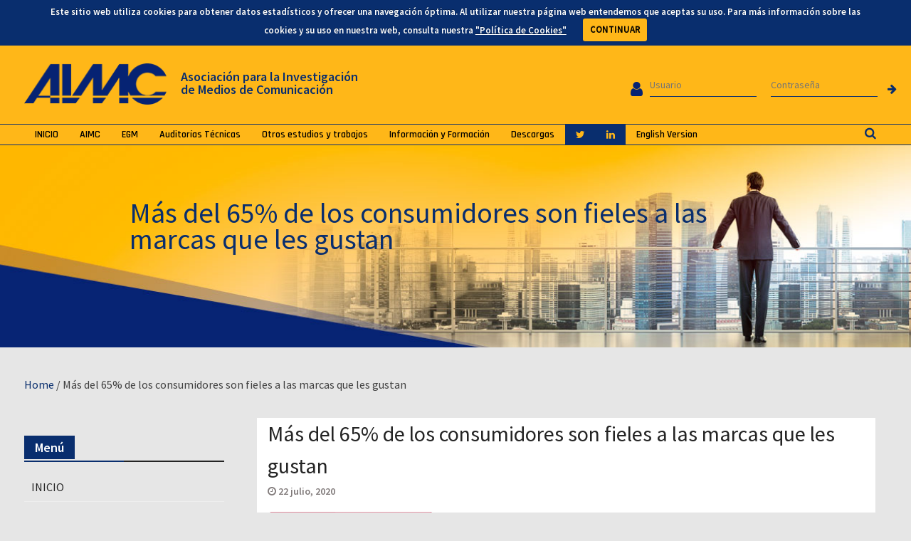

--- FILE ---
content_type: text/html; charset=UTF-8
request_url: https://www.aimc.es/blog/mas-del-65-los-consumidores-fieles-las-marcas-les-gustan/
body_size: 102374
content:
<!DOCTYPE html> <html lang="es-ES" prefix="og: http://ogp.me/ns#">
<link rel="stylesheet" href="https://cdnjs.cloudflare.com/ajax/libs/jquery-modal/0.9.1/jquery.modal.min.css" />

<head>
		    <meta charset="UTF-8">
	    <meta name="viewport" content="width=device-width, initial-scale=1">
	    <link rel="profile" href="http://gmpg.org/xfn/11">
	    <link rel="pingback" href="https://www.aimc.es/xmlrpc.php">
	    
<title>Más del 65% de los consumidores son fieles a las marcas que les gustan | Asociación para la Investigación de Medios de Comunicación</title>
<link rel="alternate" hreflang="es-es" href="https://www.aimc.es/blog/mas-del-65-los-consumidores-fieles-las-marcas-les-gustan/" />

<!-- This site is optimized with the Yoast SEO plugin v5.7.1 - https://yoast.com/wordpress/plugins/seo/ -->
<link rel="canonical" href="https://www.aimc.es/blog/mas-del-65-los-consumidores-fieles-las-marcas-les-gustan/" />
<meta property="og:locale" content="es_ES" />
<meta property="og:type" content="article" />
<meta property="og:title" content="Más del 65% de los consumidores son fieles a las marcas que les gustan | Asociación para la Investigación de Medios de Comunicación" />
<meta property="og:description" content="La nueva entrega de AIMC Marcas analiza la relación entre marcas y consumidores Un 58,3% de la población sólo compra marcas de confianza. El 27% de los consumidores tiene en cuenta a las empresas que hacen algo por la sociedad a la hora de comprar un producto. La marca es un factor decisivo en la &hellip;" />
<meta property="og:url" content="https://www.aimc.es/blog/mas-del-65-los-consumidores-fieles-las-marcas-les-gustan/" />
<meta property="og:site_name" content="Asociación para la Investigación de Medios de Comunicación" />
<meta property="article:section" content="Notas de Prensa" />
<meta property="article:published_time" content="2020-07-22T10:40:50+01:00" />
<meta name="twitter:card" content="summary" />
<meta name="twitter:description" content="La nueva entrega de AIMC Marcas analiza la relación entre marcas y consumidores Un 58,3% de la población sólo compra marcas de confianza. El 27% de los consumidores tiene en cuenta a las empresas que hacen algo por la sociedad a la hora de comprar un producto. La marca es un factor decisivo en la [&hellip;]" />
<meta name="twitter:title" content="Más del 65% de los consumidores son fieles a las marcas que les gustan | Asociación para la Investigación de Medios de Comunicación" />
<meta name="twitter:image" content="https://www.aimc.es/a1mc-c0nt3nt/uploads/2014/07/aimc_marcas_en_baja.png" />
<script type='application/ld+json'>{"@context":"http:\/\/schema.org","@type":"WebSite","@id":"#website","url":"https:\/\/www.aimc.es\/","name":"Asociaci\u00f3n para la Investigaci\u00f3n de Medios de Comunicaci\u00f3n","potentialAction":{"@type":"SearchAction","target":"https:\/\/www.aimc.es\/?s={search_term_string}","query-input":"required name=search_term_string"}}</script>
<script type='application/ld+json'>{"@context":"http:\/\/schema.org","@type":"Organization","url":"https:\/\/www.aimc.es\/blog\/mas-del-65-los-consumidores-fieles-las-marcas-les-gustan\/","sameAs":[],"@id":"#organization","name":"AIMC","logo":"http:\/\/aimc.es\/a1mc-c0nt3nt\/uploads\/2017\/03\/cropped-logo.png"}</script>
<!-- / Yoast SEO plugin. -->

<link rel='dns-prefetch' href='//fonts.googleapis.com' />
<link rel='dns-prefetch' href='//s.w.org' />
<link rel="alternate" type="application/rss+xml" title="Asociación para la Investigación de Medios de Comunicación &raquo; Feed" href="https://www.aimc.es/feed/" />
<link rel="alternate" type="application/rss+xml" title="Asociación para la Investigación de Medios de Comunicación &raquo; RSS de los comentarios" href="https://www.aimc.es/comments/feed/" />
<link rel="alternate" type="text/calendar" title="Asociación para la Investigación de Medios de Comunicación &raquo; iCal Feed" href="https://www.aimc.es/eventos/?ical=1" />
<link rel="alternate" type="application/rss+xml" title="Asociación para la Investigación de Medios de Comunicación &raquo; Más del 65% de los consumidores son fieles a las marcas que les gustan RSS de los comentarios" href="https://www.aimc.es/blog/mas-del-65-los-consumidores-fieles-las-marcas-les-gustan/feed/" />
		<script type="text/javascript">
			window._wpemojiSettings = {"baseUrl":"https:\/\/s.w.org\/images\/core\/emoji\/2.2.1\/72x72\/","ext":".png","svgUrl":"https:\/\/s.w.org\/images\/core\/emoji\/2.2.1\/svg\/","svgExt":".svg","source":{"concatemoji":"https:\/\/www.aimc.es\/wp-includes\/js\/wp-emoji-release.min.js?ver=4.7.10"}};
			!function(a,b,c){function d(a){var b,c,d,e,f=String.fromCharCode;if(!k||!k.fillText)return!1;switch(k.clearRect(0,0,j.width,j.height),k.textBaseline="top",k.font="600 32px Arial",a){case"flag":return k.fillText(f(55356,56826,55356,56819),0,0),!(j.toDataURL().length<3e3)&&(k.clearRect(0,0,j.width,j.height),k.fillText(f(55356,57331,65039,8205,55356,57096),0,0),b=j.toDataURL(),k.clearRect(0,0,j.width,j.height),k.fillText(f(55356,57331,55356,57096),0,0),c=j.toDataURL(),b!==c);case"emoji4":return k.fillText(f(55357,56425,55356,57341,8205,55357,56507),0,0),d=j.toDataURL(),k.clearRect(0,0,j.width,j.height),k.fillText(f(55357,56425,55356,57341,55357,56507),0,0),e=j.toDataURL(),d!==e}return!1}function e(a){var c=b.createElement("script");c.src=a,c.defer=c.type="text/javascript",b.getElementsByTagName("head")[0].appendChild(c)}var f,g,h,i,j=b.createElement("canvas"),k=j.getContext&&j.getContext("2d");for(i=Array("flag","emoji4"),c.supports={everything:!0,everythingExceptFlag:!0},h=0;h<i.length;h++)c.supports[i[h]]=d(i[h]),c.supports.everything=c.supports.everything&&c.supports[i[h]],"flag"!==i[h]&&(c.supports.everythingExceptFlag=c.supports.everythingExceptFlag&&c.supports[i[h]]);c.supports.everythingExceptFlag=c.supports.everythingExceptFlag&&!c.supports.flag,c.DOMReady=!1,c.readyCallback=function(){c.DOMReady=!0},c.supports.everything||(g=function(){c.readyCallback()},b.addEventListener?(b.addEventListener("DOMContentLoaded",g,!1),a.addEventListener("load",g,!1)):(a.attachEvent("onload",g),b.attachEvent("onreadystatechange",function(){"complete"===b.readyState&&c.readyCallback()})),f=c.source||{},f.concatemoji?e(f.concatemoji):f.wpemoji&&f.twemoji&&(e(f.twemoji),e(f.wpemoji)))}(window,document,window._wpemojiSettings);
		</script>
		<style type="text/css">
img.wp-smiley,
img.emoji {
	display: inline !important;
	border: none !important;
	box-shadow: none !important;
	height: 1em !important;
	width: 1em !important;
	margin: 0 .07em !important;
	vertical-align: -0.1em !important;
	background: none !important;
	padding: 0 !important;
}
</style>
<link rel='stylesheet' id='validate-engine-css-css'  href='https://www.aimc.es/a1mc-c0nt3nt/plugins/wysija-newsletters/css/validationEngine.jquery.css?ver=2.7.15' type='text/css' media='all' />
<link rel='stylesheet' id='contact-form-7-css'  href='https://www.aimc.es/a1mc-c0nt3nt/plugins/contact-form-7/includes/css/styles.css?ver=4.9' type='text/css' media='all' />
<link rel='stylesheet' id='easy-sidebar-menu-widget-css-css'  href='https://www.aimc.es/a1mc-c0nt3nt/plugins/easy-sidebar-menu-widget/assets/css/easy-sidebar-menu-widget.css?ver=4.7.10' type='text/css' media='all' />
<link rel='stylesheet' id='style_login_widget-css'  href='https://www.aimc.es/a1mc-c0nt3nt/plugins/login-sidebar-widget/style_login_widget.css?ver=4.7.10' type='text/css' media='all' />
<link rel='stylesheet' id='sow-image-default-813df796d9b1-css'  href='https://www.aimc.es/a1mc-c0nt3nt/uploads/siteorigin-widgets/sow-image-default-813df796d9b1.css?ver=4.7.10' type='text/css' media='all' />
<link rel='stylesheet' id='iw-defaults-css'  href='https://www.aimc.es/a1mc-c0nt3nt/plugins/widgets-for-siteorigin/inc/../css/defaults.css?ver=1.3.3' type='text/css' media='all' />
<link rel='stylesheet' id='dlm-frontend-css'  href='https://www.aimc.es/a1mc-c0nt3nt/plugins/download-monitor/assets/css/frontend.css?ver=4.7.10' type='text/css' media='all' />
<link rel='stylesheet' id='wpml-cms-nav-css-css'  href='https://www.aimc.es/a1mc-c0nt3nt/plugins/wpml-cms-nav/res/css/navigation.css?ver=1.4.21' type='text/css' media='all' />
<link rel='stylesheet' id='cms-navigation-style-base-css'  href='https://www.aimc.es/a1mc-c0nt3nt/plugins/wpml-cms-nav/res/css/cms-navigation-base.css?ver=1.4.21' type='text/css' media='screen' />
<link rel='stylesheet' id='cms-navigation-style-css'  href='https://www.aimc.es/a1mc-c0nt3nt/plugins/wpml-cms-nav/res/css/cms-navigation.css?ver=1.4.21' type='text/css' media='screen' />
<link rel='stylesheet' id='font-awesome-css'  href='https://www.aimc.es/a1mc-c0nt3nt/themes/magazine-plus/third-party/font-awesome/css/font-awesome.min.css?ver=4.7.0' type='text/css' media='all' />
<link rel='stylesheet' id='magazine-plus-google-fonts-css'  href='//fonts.googleapis.com/css?family=Rajdhani%3A400%2C300%2C500%2C600%7CSource+Sans+Pro%3A400%2C300%2C500%2C600&#038;subset=latin%2Clatin-ext' type='text/css' media='all' />
<link rel='stylesheet' id='jquery-sidr-css'  href='https://www.aimc.es/a1mc-c0nt3nt/themes/magazine-plus/third-party/sidr/css/jquery.sidr.dark.min.css?ver=2.2.1' type='text/css' media='all' />
<link rel='stylesheet' id='magazine-plus-style-css'  href='https://www.aimc.es/a1mc-c0nt3nt/themes/magazine-plus/style.css?ver=1.0.6' type='text/css' media='all' />
<script type='text/javascript' src='https://www.aimc.es/wp-includes/js/jquery/jquery.js?ver=1.12.4'></script>
<script type='text/javascript' src='https://www.aimc.es/wp-includes/js/jquery/jquery-migrate.min.js?ver=1.4.1'></script>
<script type='text/javascript' src='https://www.aimc.es/a1mc-c0nt3nt/plugins/login-sidebar-widget/js/jquery.validate.min.js?ver=4.7.10'></script>
<script type='text/javascript' src='https://www.aimc.es/a1mc-c0nt3nt/plugins/login-sidebar-widget/js/additional-methods.js?ver=4.7.10'></script>
<link rel='https://api.w.org/' href='https://www.aimc.es/wp-json/' />
<link rel="EditURI" type="application/rsd+xml" title="RSD" href="https://www.aimc.es/xmlrpc.php?rsd" />
<link rel="wlwmanifest" type="application/wlwmanifest+xml" href="https://www.aimc.es/wp-includes/wlwmanifest.xml" /> 
<meta name="generator" content="WordPress 4.7.10" />
<link rel='shortlink' href='https://www.aimc.es/?p=16952' />
<link rel="alternate" type="application/json+oembed" href="https://www.aimc.es/wp-json/oembed/1.0/embed?url=https%3A%2F%2Fwww.aimc.es%2Fblog%2Fmas-del-65-los-consumidores-fieles-las-marcas-les-gustan%2F" />
<link rel="alternate" type="text/xml+oembed" href="https://www.aimc.es/wp-json/oembed/1.0/embed?url=https%3A%2F%2Fwww.aimc.es%2Fblog%2Fmas-del-65-los-consumidores-fieles-las-marcas-les-gustan%2F&#038;format=xml" />
<meta name="generator" content="WPML ver:3.8.4 stt:1,2;" />
    <style type="text/css">
		.badge-status { display:inline; font-size:11px; color:#fff; padding:3px 5px; margin:5px;  position: relative; top:-7px;
			-webkit-border-radius: 3px; -moz-border-radius: 3px; border-radius: 3px;}
		.widget .badge-status {top:-3px; font-size:10px; }
	</style>
    <meta name="tec-api-version" content="v1"><meta name="tec-api-origin" content="https://www.aimc.es"><link rel="https://theeventscalendar.com" href="https://www.aimc.es/wp-json/tribe/events/v1/" /><style>.log_forms{ width:98%; padding:5px; border:1px solid #CCC; margin:2px; } .log_forms input[type=text], input[type=password] { margin: 10px 0 20px; width: 99%; padding: 7px 0 7px 4px; border: 1px solid #E3E3E3; } .log_forms input[type=submit] { margin: 10px 0 20px; width: 100%; padding: 7px; border: 1px solid #7ac9b7; } .log_forms input[type=text]:focus, input[type=password]:focus { border-color: #4697e4; }</style><style type="text/css" id="custom-background-css">
body.custom-background { background-color: #e6e6e6; }
</style>
<link rel="icon" href="https://www.aimc.es/a1mc-c0nt3nt/uploads/2018/02/cropped-favicon-aimc-alta-1-32x32.png" sizes="32x32" />
<link rel="icon" href="https://www.aimc.es/a1mc-c0nt3nt/uploads/2018/02/cropped-favicon-aimc-alta-1-192x192.png" sizes="192x192" />
<link rel="apple-touch-icon-precomposed" href="https://www.aimc.es/a1mc-c0nt3nt/uploads/2018/02/cropped-favicon-aimc-alta-1-180x180.png" />
<meta name="msapplication-TileImage" content="https://www.aimc.es/a1mc-c0nt3nt/uploads/2018/02/cropped-favicon-aimc-alta-1-270x270.png" />
<link rel="stylesheet" href="/a1mc-c0nt3nt/themes/magazine-plus/lib/cookiecuttr/cookiecuttr.css">

<!-- Para ocultar la barra de WordPress si no eres admin -->
<style>
	body #wpadminbar {
		display: none;
	}
	body.logged-in .mobile-nav-wrap {
        top: 0px;
    }
	html {
    	margin-top: 0px !important;
	}
</style>


<script type="text/javascript">

  /*var _gaq = _gaq || [];
  _gaq.push(['_setAccount', 'UA-19721541-1']);
  _gaq.push(['_trackPageview']);

  (function() {
    var ga = document.createElement('script'); ga.type = 'text/javascript'; ga.async = true;
    ga.src = ('https:' == document.location.protocol ? 'https://ssl' : 'http://www') + '.google-analytics.com/ga.js';
    var s = document.getElementsByTagName('script')[0]; s.parentNode.insertBefore(ga, s);
  })();*/

</script>

<!-- Global Site Tag (gtag.js) - Google Analytics -->
<script async src="https://www.googletagmanager.com/gtag/js?id=UA-19721541-1"></script>
<script>
  window.dataLayer = window.dataLayer || [];
  function gtag(){dataLayer.push(arguments)};
  gtag('js', new Date());
  gtag('config', 'UA-19721541-1');
</script>



</head>


<body class="post-template-default single single-post postid-16952 single-format-standard custom-background wp-custom-logo tribe-no-js group-blog global-layout-three-columns three-columns-enabled" data-pagina-sin-banners="true">
	<!--<pre hidden="">-->
			<!--</pre>-->
	
	
	<div id="page" class="hfeed site"><a class="skip-link screen-reader-text" href="#content">Skip to content</a>		<div class="mobile-nav-wrap">
			<a id="mobile-trigger" href="#mob-menu"><i class="fa fa-bars"></i></a>
			<div id="mob-menu">
				<ul id="menu-menu-principal" class="menu"><li id="menu-item-30" class="menu-item menu-item-type-custom menu-item-object-custom menu-item-30"><a href="http://aimc.es/">INICIO</a></li>
<li id="menu-item-6928" class="menu-item menu-item-type-post_type menu-item-object-page menu-item-has-children menu-item-6928"><a href="https://www.aimc.es/aimc/">AIMC</a>
<ul class="sub-menu">
	<li id="menu-item-6930" class="menu-item menu-item-type-post_type menu-item-object-page menu-item-6930"><a href="https://www.aimc.es/aimc/que-es-aimc/">¿Qué es AIMC?</a></li>
	<li id="menu-item-6931" class="menu-item menu-item-type-post_type menu-item-object-page menu-item-6931"><a href="https://www.aimc.es/aimc/actividades/">Actividades</a></li>
	<li id="menu-item-10433" class="menu-item menu-item-type-post_type menu-item-object-page menu-item-10433"><a href="https://www.aimc.es/aimc/memorias-actas-asamblea/">Memorias y actas de Asamblea</a></li>
	<li id="menu-item-10434" class="menu-item menu-item-type-post_type menu-item-object-page menu-item-has-children menu-item-10434"><a href="https://www.aimc.es/aimc/estatutos-y-reglamento/">Estatutos y Reglamento</a>
	<ul class="sub-menu">
		<li id="menu-item-10436" class="menu-item menu-item-type-post_type menu-item-object-page menu-item-10436"><a href="https://www.aimc.es/aimc/estatutos-y-reglamento/la-asociacion-fines/">La asociación y sus fines</a></li>
		<li id="menu-item-10438" class="menu-item menu-item-type-post_type menu-item-object-page menu-item-10438"><a href="https://www.aimc.es/aimc/estatutos-y-reglamento/miembros-la-asociacion/">Miembros de la asociación</a></li>
		<li id="menu-item-10437" class="menu-item menu-item-type-post_type menu-item-object-page menu-item-has-children menu-item-10437"><a href="https://www.aimc.es/aimc/estatutos-y-reglamento/organos-de-gorbierno/">Órganos de gobierno</a>
		<ul class="sub-menu">
			<li id="menu-item-10441" class="menu-item menu-item-type-post_type menu-item-object-page menu-item-10441"><a href="https://www.aimc.es/aimc/estatutos-y-reglamento/organos-de-gorbierno/asamblea-general/">Asamblea General</a></li>
			<li id="menu-item-11596" class="menu-item menu-item-type-custom menu-item-object-custom menu-item-11596"><a href="/aimc/estatutos-y-reglamento/organos-de-gorbierno/junta-directiva/">Junta Directiva</a></li>
			<li id="menu-item-10442" class="menu-item menu-item-type-post_type menu-item-object-page menu-item-10442"><a href="https://www.aimc.es/aimc/estatutos-y-reglamento/organos-de-gorbierno/presidencia-vicepresidencia-secretario/">Presidencia, Vicepresidencia y Secretario</a></li>
			<li id="menu-item-10443" class="menu-item menu-item-type-post_type menu-item-object-page menu-item-10443"><a href="https://www.aimc.es/aimc/estatutos-y-reglamento/organos-de-gorbierno/director-general/">Director General</a></li>
			<li id="menu-item-11597" class="menu-item menu-item-type-custom menu-item-object-custom menu-item-11597"><a href="/aimc/estatutos-y-reglamento/organos-de-gorbierno/comision-tecnica/">Comisión Técnica</a></li>
		</ul>
</li>
	</ul>
</li>
	<li id="menu-item-10435" class="menu-item menu-item-type-post_type menu-item-object-page menu-item-has-children menu-item-10435"><a href="https://www.aimc.es/aimc/organizacion/">Organización</a>
	<ul class="sub-menu">
		<li id="menu-item-10457" class="menu-item menu-item-type-custom menu-item-object-custom menu-item-10457"><a href="/aimc/organizacion/junta-directiva/">Junta Directiva</a></li>
		<li id="menu-item-10456" class="menu-item menu-item-type-post_type menu-item-object-page menu-item-10456"><a href="https://www.aimc.es/aimc/organizacion/comision-tecnica/">Comisión Técnica</a></li>
		<li id="menu-item-10458" class="menu-item menu-item-type-post_type menu-item-object-page menu-item-10458"><a href="https://www.aimc.es/aimc/organizacion/equipo-ejecutivo/">Equipo Ejecutivo</a></li>
		<li id="menu-item-10459" class="menu-item menu-item-type-post_type menu-item-object-page menu-item-10459"><a href="https://www.aimc.es/aimc/organizacion/grupos-de-trabajo/">Grupos de Trabajo</a></li>
	</ul>
</li>
	<li id="menu-item-6932" class="menu-item menu-item-type-post_type menu-item-object-page menu-item-has-children menu-item-6932"><a href="https://www.aimc.es/aimc/asociados/">Asociados</a>
	<ul class="sub-menu">
		<li id="menu-item-6934" class="menu-item menu-item-type-post_type menu-item-object-page menu-item-6934"><a href="https://www.aimc.es/aimc/asociados/asesoresconsultores-y-otros/">Asesores/Consultores y Otros</a></li>
		<li id="menu-item-6933" class="menu-item menu-item-type-post_type menu-item-object-page menu-item-6933"><a href="https://www.aimc.es/aimc/asociados/agencias-de-medios/">Agencias de Medios</a></li>
		<li id="menu-item-6936" class="menu-item menu-item-type-post_type menu-item-object-page menu-item-6936"><a href="https://www.aimc.es/aimc/asociados/diarios/">Diarios</a></li>
		<li id="menu-item-10460" class="menu-item menu-item-type-post_type menu-item-object-page menu-item-10460"><a href="https://www.aimc.es/aimc/asociados/suplementos/">Suplementos</a></li>
		<li id="menu-item-10461" class="menu-item menu-item-type-post_type menu-item-object-page menu-item-10461"><a href="https://www.aimc.es/aimc/asociados/revistas/">Revistas</a></li>
		<li id="menu-item-10463" class="menu-item menu-item-type-post_type menu-item-object-page menu-item-10463"><a href="https://www.aimc.es/aimc/asociados/radio/">Radio</a></li>
		<li id="menu-item-10462" class="menu-item menu-item-type-post_type menu-item-object-page menu-item-10462"><a href="https://www.aimc.es/aimc/asociados/television/">Televisión</a></li>
		<li id="menu-item-6935" class="menu-item menu-item-type-post_type menu-item-object-page menu-item-6935"><a href="https://www.aimc.es/aimc/asociados/cine/">Cine</a></li>
		<li id="menu-item-10464" class="menu-item menu-item-type-post_type menu-item-object-page menu-item-10464"><a href="https://www.aimc.es/aimc/asociados/sitios-de-interner/">Sitios de Internet</a></li>
		<li id="menu-item-10466" class="menu-item menu-item-type-post_type menu-item-object-page menu-item-10466"><a href="https://www.aimc.es/aimc/asociados/exclusivas-de-publicidad/">Exclusivas de Publicidad</a></li>
		<li id="menu-item-10465" class="menu-item menu-item-type-post_type menu-item-object-page menu-item-10465"><a href="https://www.aimc.es/aimc/asociados/publicidad-exterior/">Publicidad Exterior</a></li>
	</ul>
</li>
	<li id="menu-item-6929" class="menu-item menu-item-type-post_type menu-item-object-page menu-item-6929"><a href="https://www.aimc.es/aimc/como-asociarse/">¿Cómo asociarse?</a></li>
</ul>
</li>
<li id="menu-item-6937" class="menu-item menu-item-type-post_type menu-item-object-page menu-item-has-children menu-item-6937"><a href="https://www.aimc.es/egm/">EGM</a>
<ul class="sub-menu">
	<li id="menu-item-6938" class="menu-item menu-item-type-post_type menu-item-object-page menu-item-has-children menu-item-6938"><a href="https://www.aimc.es/egm/que-es-el-egm/">¿Qué es el EGM?</a>
	<ul class="sub-menu">
		<li id="menu-item-10468" class="menu-item menu-item-type-post_type menu-item-object-page menu-item-has-children menu-item-10468"><a href="https://www.aimc.es/egm/que-es-el-egm/nacimiento-y-evolucion/">Nacimiento y Evolución</a>
		<ul class="sub-menu">
			<li id="menu-item-15201" class="menu-item menu-item-type-post_type menu-item-object-page menu-item-15201"><a href="https://www.aimc.es/egm/que-es-el-egm/nacimiento-y-evolucion/50-aniversario-del-egm/">EGM 50 Aniversario</a></li>
			<li id="menu-item-10492" class="menu-item menu-item-type-post_type menu-item-object-page menu-item-10492"><a href="https://www.aimc.es/egm/que-es-el-egm/nacimiento-y-evolucion/40-aniversario/">EGM 40 Aniversario</a></li>
			<li id="menu-item-10469" class="menu-item menu-item-type-post_type menu-item-object-page menu-item-10469"><a href="https://www.aimc.es/egm/que-es-el-egm/nacimiento-y-evolucion/30-aniversario/">EGM 30 Aniversario</a></li>
			<li id="menu-item-10470" class="menu-item menu-item-type-post_type menu-item-object-page menu-item-10470"><a href="https://www.aimc.es/egm/que-es-el-egm/nacimiento-y-evolucion/del-egm-aimc/">Del EGM a AIMC</a></li>
		</ul>
</li>
		<li id="menu-item-6941" class="menu-item menu-item-type-post_type menu-item-object-page menu-item-6941"><a href="https://www.aimc.es/egm/que-es-el-egm/caracteristicas-tecnicas/">Características Técnicas</a></li>
		<li id="menu-item-10493" class="menu-item menu-item-type-post_type menu-item-object-page menu-item-10493"><a href="https://www.aimc.es/egm/que-es-el-egm/universo-y-muestra/">Universo y Muestra</a></li>
		<li id="menu-item-10494" class="menu-item menu-item-type-post_type menu-item-object-page menu-item-10494"><a href="https://www.aimc.es/egm/que-es-el-egm/trabajo-campo-supervision/">Trabajo de Campo / Supervisión</a></li>
		<li id="menu-item-10495" class="menu-item menu-item-type-post_type menu-item-object-page menu-item-has-children menu-item-10495"><a href="https://www.aimc.es/egm/que-es-el-egm/temas-tratados-cuestionarios/">Temas tratados. Cuestionario</a>
		<ul class="sub-menu">
			<li id="menu-item-10496" class="menu-item menu-item-type-post_type menu-item-object-page menu-item-10496"><a href="https://www.aimc.es/egm/que-es-el-egm/temas-tratados-cuestionarios/descarga-cuestionario-egm/">Descarga Cuestionario EGM</a></li>
			<li id="menu-item-10500" class="menu-item menu-item-type-post_type menu-item-object-page menu-item-10500"><a href="https://www.aimc.es/egm/que-es-el-egm/temas-tratados-cuestionarios/equipamiento-del-hogar/">Equipamiento del hogar</a></li>
			<li id="menu-item-10501" class="menu-item menu-item-type-post_type menu-item-object-page menu-item-10501"><a href="https://www.aimc.es/egm/que-es-el-egm/temas-tratados-cuestionarios/estilos-de-vida/">Estilos de vida</a></li>
		</ul>
</li>
		<li id="menu-item-10502" class="menu-item menu-item-type-post_type menu-item-object-page menu-item-10502"><a href="https://www.aimc.es/egm/que-es-el-egm/proceso-de-fusion/">Proceso de Fusión</a></li>
		<li id="menu-item-10503" class="menu-item menu-item-type-post_type menu-item-object-page menu-item-10503"><a href="https://www.aimc.es/egm/que-es-el-egm/equilibraje/">Equilibraje</a></li>
		<li id="menu-item-10504" class="menu-item menu-item-type-post_type menu-item-object-page menu-item-10504"><a href="https://www.aimc.es/egm/que-es-el-egm/entrega-de-resultados/">Entrega de resultados</a></li>
		<li id="menu-item-10505" class="menu-item menu-item-type-post_type menu-item-object-page menu-item-10505"><a href="https://www.aimc.es/egm/que-es-el-egm/usos-y-utilidades/">Usos y utilidades</a></li>
		<li id="menu-item-6939" class="menu-item menu-item-type-post_type menu-item-object-page menu-item-6939"><a href="https://www.aimc.es/egm/que-es-el-egm/incluir-medio-egm/">¿Cómo incluir un medio en el EGM?</a></li>
		<li id="menu-item-20850" class="menu-item menu-item-type-post_type menu-item-object-page menu-item-20850"><a href="https://www.aimc.es/egm/que-es-el-egm/radio-streaming/">Radio streaming</a></li>
		<li id="menu-item-6940" class="menu-item menu-item-type-post_type menu-item-object-page menu-item-6940"><a href="https://www.aimc.es/egm/que-es-el-egm/agrupacion-de-soportes/">Agrupación de soportes</a></li>
		<li id="menu-item-12159" class="menu-item menu-item-type-post_type menu-item-object-page menu-item-12159"><a href="https://www.aimc.es/egm/que-es-el-egm/areas-metropolitanas/">Áreas metropolitanas</a></li>
		<li id="menu-item-10467" class="menu-item menu-item-type-post_type menu-item-object-page menu-item-10467"><a href="https://www.aimc.es/egm/que-es-el-egm/egm-ninos-internet/">Niños en Internet</a></li>
		<li id="menu-item-10508" class="menu-item menu-item-type-post_type menu-item-object-page menu-item-10508"><a href="https://www.aimc.es/egm/que-es-el-egm/margenes-de-error/">Márgenes de error</a></li>
		<li id="menu-item-10509" class="menu-item menu-item-type-post_type menu-item-object-page menu-item-10509"><a href="https://www.aimc.es/egm/que-es-el-egm/ficha-tecnica/">Ficha Técnica</a></li>
	</ul>
</li>
	<li id="menu-item-6943" class="menu-item menu-item-type-post_type menu-item-object-page menu-item-6943"><a href="https://www.aimc.es/egm/acceso-los-datos/">Acceso a los Datos</a></li>
	<li id="menu-item-6946" class="menu-item menu-item-type-post_type menu-item-object-page menu-item-6946"><a href="https://www.aimc.es/egm/datos-egm-resumen-general/">Datos EGM: Resumen general</a></li>
	<li id="menu-item-6944" class="menu-item menu-item-type-post_type menu-item-object-page menu-item-6944"><a href="https://www.aimc.es/egm/audiencia-internet-egm/">Audiencia de Internet en el EGM</a></li>
	<li id="menu-item-6945" class="menu-item menu-item-type-post_type menu-item-object-page menu-item-6945"><a href="https://www.aimc.es/egm/calendario/">Calendario</a></li>
</ul>
</li>
<li id="menu-item-6948" class="menu-item menu-item-type-post_type menu-item-object-page menu-item-has-children menu-item-6948"><a href="https://www.aimc.es/auditorias-tecnicas/">Auditorías Técnicas</a>
<ul class="sub-menu">
	<li id="menu-item-12733" class="menu-item menu-item-type-post_type menu-item-object-page menu-item-12733"><a href="https://www.aimc.es/auditorias-tecnicas/control-audimetria-tv/">Control audimetría TV</a></li>
	<li id="menu-item-6949" class="menu-item menu-item-type-post_type menu-item-object-page menu-item-6949"><a href="https://www.aimc.es/auditorias-tecnicas/control-medicion-online/">Control medición online</a></li>
	<li id="menu-item-10510" class="menu-item menu-item-type-post_type menu-item-object-page menu-item-10510"><a href="https://www.aimc.es/auditorias-tecnicas/otras-auditorias-tecnicas/">Otras auditorías técnicas</a></li>
</ul>
</li>
<li id="menu-item-6950" class="menu-item menu-item-type-post_type menu-item-object-page menu-item-has-children menu-item-6950"><a href="https://www.aimc.es/otros-estudios-trabajos/">Otros estudios y trabajos</a>
<ul class="sub-menu">
	<li id="menu-item-17083" class="menu-item menu-item-type-post_type menu-item-object-page menu-item-17083"><a href="https://www.aimc.es/otros-estudios-trabajos/aimc-live-active-target/">AIMC Live: Active Target</a></li>
	<li id="menu-item-10511" class="menu-item menu-item-type-post_type menu-item-object-page menu-item-10511"><a href="https://www.aimc.es/otros-estudios-trabajos/aimc-marcas/">AIMC Marcas</a></li>
	<li id="menu-item-6956" class="menu-item menu-item-type-post_type menu-item-object-page menu-item-6956"><a href="https://www.aimc.es/otros-estudios-trabajos/marco-general/">Marco General</a></li>
	<li id="menu-item-6957" class="menu-item menu-item-type-post_type menu-item-object-page menu-item-6957"><a href="https://www.aimc.es/otros-estudios-trabajos/navegantes-la-red/">Navegantes en la Red</a></li>
	<li id="menu-item-10514" class="menu-item menu-item-type-post_type menu-item-object-page menu-item-10514"><a href="https://www.aimc.es/otros-estudios-trabajos/aimc-q-panel/">AIMC Q Panel</a></li>
	<li id="menu-item-10515" class="menu-item menu-item-type-post_type menu-item-object-page menu-item-10515"><a href="https://www.aimc.es/otros-estudios-trabajos/universo-referencial/">Universo referencial</a></li>
	<li id="menu-item-10516" class="menu-item menu-item-type-post_type menu-item-object-page menu-item-10516"><a href="https://www.aimc.es/otros-estudios-trabajos/censo-cine/">Censo Cine</a></li>
	<li id="menu-item-10517" class="menu-item menu-item-type-post_type menu-item-object-page menu-item-10517"><a href="https://www.aimc.es/otros-estudios-trabajos/clasificacion-socioeconomica/">Clasificación Socioeconómica</a></li>
	<li id="menu-item-10518" class="menu-item menu-item-type-post_type menu-item-object-page menu-item-10518"><a href="https://www.aimc.es/otros-estudios-trabajos/ciclo-vida-hogares/">Ciclo de vida hogares</a></li>
	<li id="menu-item-16075" class="menu-item menu-item-type-post_type menu-item-object-page menu-item-16075"><a href="https://www.aimc.es/otros-estudios-trabajos/brand-media/">Brand Media</a></li>
	<li id="menu-item-16671" class="menu-item menu-item-type-post_type menu-item-object-page menu-item-16671"><a href="https://www.aimc.es/otros-estudios-trabajos/aimc-cuaderno-bitacora-estudio-medios-la-espana-confinada/">AIMC Cuaderno Bitácora</a></li>
	<li id="menu-item-6958" class="menu-item menu-item-type-post_type menu-item-object-page menu-item-6958"><a href="https://www.aimc.es/otros-estudios-trabajos/otros/">Otros</a></li>
</ul>
</li>
<li id="menu-item-6970" class="menu-item menu-item-type-post_type menu-item-object-page menu-item-has-children menu-item-6970"><a href="https://www.aimc.es/informacion-y-formacion/">Información y Formación</a>
<ul class="sub-menu">
	<li id="menu-item-10532" class="menu-item menu-item-type-post_type menu-item-object-page menu-item-10532"><a href="https://www.aimc.es/informacion-y-formacion/concurso-medicion-online/">Concurso Medición Online</a></li>
	<li id="menu-item-11843" class="menu-item menu-item-type-post_type menu-item-object-page menu-item-11843"><a href="https://www.aimc.es/informacion-y-formacion/guia-estandares-ad-viewability/">Comisión Industria Publicitaria</a></li>
	<li id="menu-item-6972" class="menu-item menu-item-type-post_type menu-item-object-page menu-item-6972"><a href="https://www.aimc.es/informacion-y-formacion/ponencias-y-articulos/">Ponencias y artículos</a></li>
	<li id="menu-item-10533" class="menu-item menu-item-type-post_type menu-item-object-page menu-item-10533"><a href="https://www.aimc.es/informacion-y-formacion/coloquios-y-foros/">Coloquios y Foros</a></li>
	<li id="menu-item-6971" class="menu-item menu-item-type-post_type menu-item-object-page menu-item-6971"><a href="https://www.aimc.es/informacion-y-formacion/encuentros-internacionales/">Encuentros Internacionales</a></li>
	<li id="menu-item-10534" class="menu-item menu-item-type-post_type menu-item-object-page menu-item-10534"><a href="https://www.aimc.es/informacion-y-formacion/cursos/">Cursos</a></li>
	<li id="menu-item-10536" class="menu-item menu-item-type-post_type menu-item-object-page menu-item-10536"><a href="https://www.aimc.es/informacion-y-formacion/cuestionarios/">Cuestionarios</a></li>
	<li id="menu-item-6973" class="menu-item menu-item-type-post_type menu-item-object-page menu-item-6973"><a href="https://www.aimc.es/informacion-y-formacion/relaciones-internacionales/">Relaciones internacionales</a></li>
	<li id="menu-item-10537" class="menu-item menu-item-type-post_type menu-item-object-page menu-item-10537"><a href="https://www.aimc.es/informacion-y-formacion/aimc-informa/">AIMC Informa</a></li>
</ul>
</li>
<li id="menu-item-6976" class="menu-item menu-item-type-post_type menu-item-object-page menu-item-has-children menu-item-6976"><a href="https://www.aimc.es/descargas/">Descargas</a>
<ul class="sub-menu">
	<li id="menu-item-6978" class="menu-item menu-item-type-post_type menu-item-object-page menu-item-6978"><a href="https://www.aimc.es/descargas/descargas-gratuitas/">Descargas gratuitas</a></li>
	<li id="menu-item-6977" class="menu-item menu-item-type-post_type menu-item-object-page menu-item-6977"><a href="https://www.aimc.es/descargas/descargas-asociados/">Descargas Asociados</a></li>
</ul>
</li>
<li id="menu-item-40" class="tw-menu menu-item menu-item-type-custom menu-item-object-custom menu-item-40"><a target="_blank" href="https://www.twitter.com/AIMC_es"><i class="fa fa-twitter" aria-hidden="true"></i></a></li>
<li id="menu-item-41" class="ln-menu menu-item menu-item-type-custom menu-item-object-custom menu-item-41"><a target="_blank" href="https://www.linkedin.com/company/aimc"><i class="fa fa-linkedin" aria-hidden="true"></i></a></li>
<li id="menu-item-12268" class="lang-menu menu-item menu-item-type-custom menu-item-object-custom menu-item-12268"><a href="/en/what-is-aimc/">English Version</a></li>
</ul>			</div><!-- #mob-menu -->

					</div> <!-- mobile-nav-wrap -->
		    <!--		<div id="tophead">
			<div class="container">
									<div class="head-date">
											</div> .head-date 
													<div class="top-news">
						<span class="top-news-title">
																		</span>
											</div>  #top-news 
				
							    	<div class="header-social">
				    				    	</div> .header-social 
													<div id="top-nav">
											</div>  #top-nav 
				


			</div> .container 
		</div> #tophead -->
		<header id="masthead" class="site-header" role="banner"><div class="container"><div class="inner-wrapper">			    <div class="site-branding">

			<a href="https://www.aimc.es/" class="custom-logo-link" rel="home" itemprop="url"><img width="197" height="57" src="https://www.aimc.es/a1mc-c0nt3nt/uploads/2017/03/cropped-logo.png" class="custom-logo" alt="" itemprop="logo" /></a>
													<div id="site-identity">
																		<p class="site-title"><a href="https://www.aimc.es/" rel="home">Asociación para la Investigación de Medios de Comunicación</a></p>
																						<p class="site-description"></p>
									</div><!-- #site-identity -->
				    </div><!-- .site-branding -->
	    <div id="header-ads">
		    
	    </div><!-- .right-header -->
            <div class="login-aimc">
            	                <form method="post" action="">
                    <p>
                        <img src="/a1mc-c0nt3nt/themes/magazine-plus/images/ico-login.png" alt="Icono login">
                        <input type="text" name="log" id="user_aimc" placeholder="Usuario" value="">
                    </p>
                    <p>
                        <input type="password" name="pwd" id="pass_aimc" placeholder="Contraseña" value="">
                        <input type="hidden" name="rememberme" value="forever">
                        <button type="submit" id="btnEnviar_aimc" value=""><i class="fa fa-arrow-right" aria-hidden="true"></i></button>
                    </p>
                    <input type="hidden" name="redirect_to" value="/descargas/descargas-asociados/">
                    <input type="hidden" name="testcookie" value="1">
                </form>
            	            </div>
	        </div> <!-- .inner-wrapper --></div><!-- .container --></header><!-- #masthead -->	    <div id="main-nav" class="clear-fix">
	    	<div class="container">
		        <nav id="site-navigation" class="main-navigation" role="navigation">
		            <div class="wrap-menu-content">
						<div class="menu-menu-principal-container"><ul id="primary-menu" class="menu"><li class="menu-item menu-item-type-custom menu-item-object-custom menu-item-30"><a href="http://aimc.es/">INICIO</a></li>
<li class="menu-item menu-item-type-post_type menu-item-object-page menu-item-has-children menu-item-6928"><a href="https://www.aimc.es/aimc/">AIMC</a>
<ul class="sub-menu">
	<li class="menu-item menu-item-type-post_type menu-item-object-page menu-item-6930"><a href="https://www.aimc.es/aimc/que-es-aimc/">¿Qué es AIMC?</a></li>
	<li class="menu-item menu-item-type-post_type menu-item-object-page menu-item-6931"><a href="https://www.aimc.es/aimc/actividades/">Actividades</a></li>
	<li class="menu-item menu-item-type-post_type menu-item-object-page menu-item-10433"><a href="https://www.aimc.es/aimc/memorias-actas-asamblea/">Memorias y actas de Asamblea</a></li>
	<li class="menu-item menu-item-type-post_type menu-item-object-page menu-item-has-children menu-item-10434"><a href="https://www.aimc.es/aimc/estatutos-y-reglamento/">Estatutos y Reglamento</a>
	<ul class="sub-menu">
		<li class="menu-item menu-item-type-post_type menu-item-object-page menu-item-10436"><a href="https://www.aimc.es/aimc/estatutos-y-reglamento/la-asociacion-fines/">La asociación y sus fines</a></li>
		<li class="menu-item menu-item-type-post_type menu-item-object-page menu-item-10438"><a href="https://www.aimc.es/aimc/estatutos-y-reglamento/miembros-la-asociacion/">Miembros de la asociación</a></li>
		<li class="menu-item menu-item-type-post_type menu-item-object-page menu-item-has-children menu-item-10437"><a href="https://www.aimc.es/aimc/estatutos-y-reglamento/organos-de-gorbierno/">Órganos de gobierno</a>
		<ul class="sub-menu">
			<li class="menu-item menu-item-type-post_type menu-item-object-page menu-item-10441"><a href="https://www.aimc.es/aimc/estatutos-y-reglamento/organos-de-gorbierno/asamblea-general/">Asamblea General</a></li>
			<li class="menu-item menu-item-type-custom menu-item-object-custom menu-item-11596"><a href="/aimc/estatutos-y-reglamento/organos-de-gorbierno/junta-directiva/">Junta Directiva</a></li>
			<li class="menu-item menu-item-type-post_type menu-item-object-page menu-item-10442"><a href="https://www.aimc.es/aimc/estatutos-y-reglamento/organos-de-gorbierno/presidencia-vicepresidencia-secretario/">Presidencia, Vicepresidencia y Secretario</a></li>
			<li class="menu-item menu-item-type-post_type menu-item-object-page menu-item-10443"><a href="https://www.aimc.es/aimc/estatutos-y-reglamento/organos-de-gorbierno/director-general/">Director General</a></li>
			<li class="menu-item menu-item-type-custom menu-item-object-custom menu-item-11597"><a href="/aimc/estatutos-y-reglamento/organos-de-gorbierno/comision-tecnica/">Comisión Técnica</a></li>
		</ul>
</li>
	</ul>
</li>
	<li class="menu-item menu-item-type-post_type menu-item-object-page menu-item-has-children menu-item-10435"><a href="https://www.aimc.es/aimc/organizacion/">Organización</a>
	<ul class="sub-menu">
		<li class="menu-item menu-item-type-custom menu-item-object-custom menu-item-10457"><a href="/aimc/organizacion/junta-directiva/">Junta Directiva</a></li>
		<li class="menu-item menu-item-type-post_type menu-item-object-page menu-item-10456"><a href="https://www.aimc.es/aimc/organizacion/comision-tecnica/">Comisión Técnica</a></li>
		<li class="menu-item menu-item-type-post_type menu-item-object-page menu-item-10458"><a href="https://www.aimc.es/aimc/organizacion/equipo-ejecutivo/">Equipo Ejecutivo</a></li>
		<li class="menu-item menu-item-type-post_type menu-item-object-page menu-item-10459"><a href="https://www.aimc.es/aimc/organizacion/grupos-de-trabajo/">Grupos de Trabajo</a></li>
	</ul>
</li>
	<li class="menu-item menu-item-type-post_type menu-item-object-page menu-item-has-children menu-item-6932"><a href="https://www.aimc.es/aimc/asociados/">Asociados</a>
	<ul class="sub-menu">
		<li class="menu-item menu-item-type-post_type menu-item-object-page menu-item-6934"><a href="https://www.aimc.es/aimc/asociados/asesoresconsultores-y-otros/">Asesores/Consultores y Otros</a></li>
		<li class="menu-item menu-item-type-post_type menu-item-object-page menu-item-6933"><a href="https://www.aimc.es/aimc/asociados/agencias-de-medios/">Agencias de Medios</a></li>
		<li class="menu-item menu-item-type-post_type menu-item-object-page menu-item-6936"><a href="https://www.aimc.es/aimc/asociados/diarios/">Diarios</a></li>
		<li class="menu-item menu-item-type-post_type menu-item-object-page menu-item-10460"><a href="https://www.aimc.es/aimc/asociados/suplementos/">Suplementos</a></li>
		<li class="menu-item menu-item-type-post_type menu-item-object-page menu-item-10461"><a href="https://www.aimc.es/aimc/asociados/revistas/">Revistas</a></li>
		<li class="menu-item menu-item-type-post_type menu-item-object-page menu-item-10463"><a href="https://www.aimc.es/aimc/asociados/radio/">Radio</a></li>
		<li class="menu-item menu-item-type-post_type menu-item-object-page menu-item-10462"><a href="https://www.aimc.es/aimc/asociados/television/">Televisión</a></li>
		<li class="menu-item menu-item-type-post_type menu-item-object-page menu-item-6935"><a href="https://www.aimc.es/aimc/asociados/cine/">Cine</a></li>
		<li class="menu-item menu-item-type-post_type menu-item-object-page menu-item-10464"><a href="https://www.aimc.es/aimc/asociados/sitios-de-interner/">Sitios de Internet</a></li>
		<li class="menu-item menu-item-type-post_type menu-item-object-page menu-item-10466"><a href="https://www.aimc.es/aimc/asociados/exclusivas-de-publicidad/">Exclusivas de Publicidad</a></li>
		<li class="menu-item menu-item-type-post_type menu-item-object-page menu-item-10465"><a href="https://www.aimc.es/aimc/asociados/publicidad-exterior/">Publicidad Exterior</a></li>
	</ul>
</li>
	<li class="menu-item menu-item-type-post_type menu-item-object-page menu-item-6929"><a href="https://www.aimc.es/aimc/como-asociarse/">¿Cómo asociarse?</a></li>
</ul>
</li>
<li class="menu-item menu-item-type-post_type menu-item-object-page menu-item-has-children menu-item-6937"><a href="https://www.aimc.es/egm/">EGM</a>
<ul class="sub-menu">
	<li class="menu-item menu-item-type-post_type menu-item-object-page menu-item-has-children menu-item-6938"><a href="https://www.aimc.es/egm/que-es-el-egm/">¿Qué es el EGM?</a>
	<ul class="sub-menu">
		<li class="menu-item menu-item-type-post_type menu-item-object-page menu-item-has-children menu-item-10468"><a href="https://www.aimc.es/egm/que-es-el-egm/nacimiento-y-evolucion/">Nacimiento y Evolución</a>
		<ul class="sub-menu">
			<li class="menu-item menu-item-type-post_type menu-item-object-page menu-item-15201"><a href="https://www.aimc.es/egm/que-es-el-egm/nacimiento-y-evolucion/50-aniversario-del-egm/">EGM 50 Aniversario</a></li>
			<li class="menu-item menu-item-type-post_type menu-item-object-page menu-item-10492"><a href="https://www.aimc.es/egm/que-es-el-egm/nacimiento-y-evolucion/40-aniversario/">EGM 40 Aniversario</a></li>
			<li class="menu-item menu-item-type-post_type menu-item-object-page menu-item-10469"><a href="https://www.aimc.es/egm/que-es-el-egm/nacimiento-y-evolucion/30-aniversario/">EGM 30 Aniversario</a></li>
			<li class="menu-item menu-item-type-post_type menu-item-object-page menu-item-10470"><a href="https://www.aimc.es/egm/que-es-el-egm/nacimiento-y-evolucion/del-egm-aimc/">Del EGM a AIMC</a></li>
		</ul>
</li>
		<li class="menu-item menu-item-type-post_type menu-item-object-page menu-item-6941"><a href="https://www.aimc.es/egm/que-es-el-egm/caracteristicas-tecnicas/">Características Técnicas</a></li>
		<li class="menu-item menu-item-type-post_type menu-item-object-page menu-item-10493"><a href="https://www.aimc.es/egm/que-es-el-egm/universo-y-muestra/">Universo y Muestra</a></li>
		<li class="menu-item menu-item-type-post_type menu-item-object-page menu-item-10494"><a href="https://www.aimc.es/egm/que-es-el-egm/trabajo-campo-supervision/">Trabajo de Campo / Supervisión</a></li>
		<li class="menu-item menu-item-type-post_type menu-item-object-page menu-item-has-children menu-item-10495"><a href="https://www.aimc.es/egm/que-es-el-egm/temas-tratados-cuestionarios/">Temas tratados. Cuestionario</a>
		<ul class="sub-menu">
			<li class="menu-item menu-item-type-post_type menu-item-object-page menu-item-10496"><a href="https://www.aimc.es/egm/que-es-el-egm/temas-tratados-cuestionarios/descarga-cuestionario-egm/">Descarga Cuestionario EGM</a></li>
			<li class="menu-item menu-item-type-post_type menu-item-object-page menu-item-10500"><a href="https://www.aimc.es/egm/que-es-el-egm/temas-tratados-cuestionarios/equipamiento-del-hogar/">Equipamiento del hogar</a></li>
			<li class="menu-item menu-item-type-post_type menu-item-object-page menu-item-10501"><a href="https://www.aimc.es/egm/que-es-el-egm/temas-tratados-cuestionarios/estilos-de-vida/">Estilos de vida</a></li>
		</ul>
</li>
		<li class="menu-item menu-item-type-post_type menu-item-object-page menu-item-10502"><a href="https://www.aimc.es/egm/que-es-el-egm/proceso-de-fusion/">Proceso de Fusión</a></li>
		<li class="menu-item menu-item-type-post_type menu-item-object-page menu-item-10503"><a href="https://www.aimc.es/egm/que-es-el-egm/equilibraje/">Equilibraje</a></li>
		<li class="menu-item menu-item-type-post_type menu-item-object-page menu-item-10504"><a href="https://www.aimc.es/egm/que-es-el-egm/entrega-de-resultados/">Entrega de resultados</a></li>
		<li class="menu-item menu-item-type-post_type menu-item-object-page menu-item-10505"><a href="https://www.aimc.es/egm/que-es-el-egm/usos-y-utilidades/">Usos y utilidades</a></li>
		<li class="menu-item menu-item-type-post_type menu-item-object-page menu-item-6939"><a href="https://www.aimc.es/egm/que-es-el-egm/incluir-medio-egm/">¿Cómo incluir un medio en el EGM?</a></li>
		<li class="menu-item menu-item-type-post_type menu-item-object-page menu-item-20850"><a href="https://www.aimc.es/egm/que-es-el-egm/radio-streaming/">Radio streaming</a></li>
		<li class="menu-item menu-item-type-post_type menu-item-object-page menu-item-6940"><a href="https://www.aimc.es/egm/que-es-el-egm/agrupacion-de-soportes/">Agrupación de soportes</a></li>
		<li class="menu-item menu-item-type-post_type menu-item-object-page menu-item-12159"><a href="https://www.aimc.es/egm/que-es-el-egm/areas-metropolitanas/">Áreas metropolitanas</a></li>
		<li class="menu-item menu-item-type-post_type menu-item-object-page menu-item-10467"><a href="https://www.aimc.es/egm/que-es-el-egm/egm-ninos-internet/">Niños en Internet</a></li>
		<li class="menu-item menu-item-type-post_type menu-item-object-page menu-item-10508"><a href="https://www.aimc.es/egm/que-es-el-egm/margenes-de-error/">Márgenes de error</a></li>
		<li class="menu-item menu-item-type-post_type menu-item-object-page menu-item-10509"><a href="https://www.aimc.es/egm/que-es-el-egm/ficha-tecnica/">Ficha Técnica</a></li>
	</ul>
</li>
	<li class="menu-item menu-item-type-post_type menu-item-object-page menu-item-6943"><a href="https://www.aimc.es/egm/acceso-los-datos/">Acceso a los Datos</a></li>
	<li class="menu-item menu-item-type-post_type menu-item-object-page menu-item-6946"><a href="https://www.aimc.es/egm/datos-egm-resumen-general/">Datos EGM: Resumen general</a></li>
	<li class="menu-item menu-item-type-post_type menu-item-object-page menu-item-6944"><a href="https://www.aimc.es/egm/audiencia-internet-egm/">Audiencia de Internet en el EGM</a></li>
	<li class="menu-item menu-item-type-post_type menu-item-object-page menu-item-6945"><a href="https://www.aimc.es/egm/calendario/">Calendario</a></li>
</ul>
</li>
<li class="menu-item menu-item-type-post_type menu-item-object-page menu-item-has-children menu-item-6948"><a href="https://www.aimc.es/auditorias-tecnicas/">Auditorías Técnicas</a>
<ul class="sub-menu">
	<li class="menu-item menu-item-type-post_type menu-item-object-page menu-item-12733"><a href="https://www.aimc.es/auditorias-tecnicas/control-audimetria-tv/">Control audimetría TV</a></li>
	<li class="menu-item menu-item-type-post_type menu-item-object-page menu-item-6949"><a href="https://www.aimc.es/auditorias-tecnicas/control-medicion-online/">Control medición online</a></li>
	<li class="menu-item menu-item-type-post_type menu-item-object-page menu-item-10510"><a href="https://www.aimc.es/auditorias-tecnicas/otras-auditorias-tecnicas/">Otras auditorías técnicas</a></li>
</ul>
</li>
<li class="menu-item menu-item-type-post_type menu-item-object-page menu-item-has-children menu-item-6950"><a href="https://www.aimc.es/otros-estudios-trabajos/">Otros estudios y trabajos</a>
<ul class="sub-menu">
	<li class="menu-item menu-item-type-post_type menu-item-object-page menu-item-17083"><a href="https://www.aimc.es/otros-estudios-trabajos/aimc-live-active-target/">AIMC Live: Active Target</a></li>
	<li class="menu-item menu-item-type-post_type menu-item-object-page menu-item-10511"><a href="https://www.aimc.es/otros-estudios-trabajos/aimc-marcas/">AIMC Marcas</a></li>
	<li class="menu-item menu-item-type-post_type menu-item-object-page menu-item-6956"><a href="https://www.aimc.es/otros-estudios-trabajos/marco-general/">Marco General</a></li>
	<li class="menu-item menu-item-type-post_type menu-item-object-page menu-item-6957"><a href="https://www.aimc.es/otros-estudios-trabajos/navegantes-la-red/">Navegantes en la Red</a></li>
	<li class="menu-item menu-item-type-post_type menu-item-object-page menu-item-10514"><a href="https://www.aimc.es/otros-estudios-trabajos/aimc-q-panel/">AIMC Q Panel</a></li>
	<li class="menu-item menu-item-type-post_type menu-item-object-page menu-item-10515"><a href="https://www.aimc.es/otros-estudios-trabajos/universo-referencial/">Universo referencial</a></li>
	<li class="menu-item menu-item-type-post_type menu-item-object-page menu-item-10516"><a href="https://www.aimc.es/otros-estudios-trabajos/censo-cine/">Censo Cine</a></li>
	<li class="menu-item menu-item-type-post_type menu-item-object-page menu-item-10517"><a href="https://www.aimc.es/otros-estudios-trabajos/clasificacion-socioeconomica/">Clasificación Socioeconómica</a></li>
	<li class="menu-item menu-item-type-post_type menu-item-object-page menu-item-10518"><a href="https://www.aimc.es/otros-estudios-trabajos/ciclo-vida-hogares/">Ciclo de vida hogares</a></li>
	<li class="menu-item menu-item-type-post_type menu-item-object-page menu-item-16075"><a href="https://www.aimc.es/otros-estudios-trabajos/brand-media/">Brand Media</a></li>
	<li class="menu-item menu-item-type-post_type menu-item-object-page menu-item-16671"><a href="https://www.aimc.es/otros-estudios-trabajos/aimc-cuaderno-bitacora-estudio-medios-la-espana-confinada/">AIMC Cuaderno Bitácora</a></li>
	<li class="menu-item menu-item-type-post_type menu-item-object-page menu-item-6958"><a href="https://www.aimc.es/otros-estudios-trabajos/otros/">Otros</a></li>
</ul>
</li>
<li class="menu-item menu-item-type-post_type menu-item-object-page menu-item-has-children menu-item-6970"><a href="https://www.aimc.es/informacion-y-formacion/">Información y Formación</a>
<ul class="sub-menu">
	<li class="menu-item menu-item-type-post_type menu-item-object-page menu-item-10532"><a href="https://www.aimc.es/informacion-y-formacion/concurso-medicion-online/">Concurso Medición Online</a></li>
	<li class="menu-item menu-item-type-post_type menu-item-object-page menu-item-11843"><a href="https://www.aimc.es/informacion-y-formacion/guia-estandares-ad-viewability/">Comisión Industria Publicitaria</a></li>
	<li class="menu-item menu-item-type-post_type menu-item-object-page menu-item-6972"><a href="https://www.aimc.es/informacion-y-formacion/ponencias-y-articulos/">Ponencias y artículos</a></li>
	<li class="menu-item menu-item-type-post_type menu-item-object-page menu-item-10533"><a href="https://www.aimc.es/informacion-y-formacion/coloquios-y-foros/">Coloquios y Foros</a></li>
	<li class="menu-item menu-item-type-post_type menu-item-object-page menu-item-6971"><a href="https://www.aimc.es/informacion-y-formacion/encuentros-internacionales/">Encuentros Internacionales</a></li>
	<li class="menu-item menu-item-type-post_type menu-item-object-page menu-item-10534"><a href="https://www.aimc.es/informacion-y-formacion/cursos/">Cursos</a></li>
	<li class="menu-item menu-item-type-post_type menu-item-object-page menu-item-10536"><a href="https://www.aimc.es/informacion-y-formacion/cuestionarios/">Cuestionarios</a></li>
	<li class="menu-item menu-item-type-post_type menu-item-object-page menu-item-6973"><a href="https://www.aimc.es/informacion-y-formacion/relaciones-internacionales/">Relaciones internacionales</a></li>
	<li class="menu-item menu-item-type-post_type menu-item-object-page menu-item-10537"><a href="https://www.aimc.es/informacion-y-formacion/aimc-informa/">AIMC Informa</a></li>
</ul>
</li>
<li class="menu-item menu-item-type-post_type menu-item-object-page menu-item-has-children menu-item-6976"><a href="https://www.aimc.es/descargas/">Descargas</a>
<ul class="sub-menu">
	<li class="menu-item menu-item-type-post_type menu-item-object-page menu-item-6978"><a href="https://www.aimc.es/descargas/descargas-gratuitas/">Descargas gratuitas</a></li>
	<li class="menu-item menu-item-type-post_type menu-item-object-page menu-item-6977"><a href="https://www.aimc.es/descargas/descargas-asociados/">Descargas Asociados</a></li>
</ul>
</li>
<li class="tw-menu menu-item menu-item-type-custom menu-item-object-custom menu-item-40"><a target="_blank" href="https://www.twitter.com/AIMC_es"><i class="fa fa-twitter" aria-hidden="true"></i></a></li>
<li class="ln-menu menu-item menu-item-type-custom menu-item-object-custom menu-item-41"><a target="_blank" href="https://www.linkedin.com/company/aimc"><i class="fa fa-linkedin" aria-hidden="true"></i></a></li>
<li class="lang-menu menu-item menu-item-type-custom menu-item-object-custom menu-item-12268"><a href="/en/what-is-aimc/">English Version</a></li>
</ul></div>		            </div><!-- .menu-content -->
		        </nav><!-- #site-navigation -->
		        <div class="header-search-box">
		        	<a href="#" class="search-icon"><i class="fa fa-search"></i></a>
		        	<div class="search-box-wrap">
		        		<form role="search" method="get" class="search-form" action="https://www.aimc.es/">
				<label>
					<span class="screen-reader-text">Buscar:</span>
					<input type="search" class="search-field" placeholder="Buscar &hellip;" value="" name="s" />
				</label>
				<input type="submit" class="search-submit" value="Buscar" />
			</form>		        	</div><!-- .search-box-wrap -->
		        </div><!-- .header-search-box -->

	        </div> <!-- .container -->
	    </div> <!-- #main-nav -->
			
    <div class="banner-home">
        <div class="container">
            <div class="banner-home__title">
            		                	                	                <h2><span>Más del 65% de los consumidores son fieles a las marcas que les gustan</span></h2>
	                	                        </div>
        </div>
    </div>
        <div class="breadcrumbs" typeof="BreadcrumbList" vocab="http://schema.org/">
        <div class="container">
            <div class="breadcrumbs__item">
                <p id="breadcrumbs"><span xmlns:v="http://rdf.data-vocabulary.org/#"><span typeof="v:Breadcrumb"><a href="https://www.aimc.es/" rel="v:url" property="v:title">Home</a> / <span class="breadcrumb_last">Más del 65% de los consumidores son fieles a las marcas que les gustan</span></span></span></p>            </div>
        </div>
    </div>
    

    

	<div id="content" class="site-content"><div class="container"><div class="inner-wrapper">    
	<div id="primary" class="content-area">
		<main id="main" class="site-main" role="main">

		
			
<article id="post-16952" class="post-16952 post type-post status-publish format-standard has-post-thumbnail hentry category-notas-de-prensa">
	<header class="entry-header">
		<h1 class="entry-title">Más del 65% de los consumidores son fieles a las marcas que les gustan</h1>		<div class="entry-meta">
			<span class="posted-on"><a href="https://www.aimc.es/blog/mas-del-65-los-consumidores-fieles-las-marcas-les-gustan/" rel="bookmark"><time class="entry-date published updated" datetime="2020-07-22T10:40:50+00:00">22 julio, 2020</time></a></span>		</div><!-- .entry-meta -->
	</header><!-- .entry-header -->


    <img width="234" height="43" src="https://www.aimc.es/a1mc-c0nt3nt/uploads/2014/07/aimc_marcas_en_baja.png" class="aligncenter wp-post-image" alt="png/aimc_marcas_en_baja.png" />
	<div class="entry-content-wrapper">
		<div class="entry-content">
			<h2>La nueva entrega de AIMC Marcas analiza la relación entre marcas y consumidores</h2>
<ul class="spip">
<li><strong>Un 58,3% de la población sólo compra marcas de confianza.</strong></li>
</ul>
<ul class="spip">
<li><strong>El 27% de los consumidores tiene en cuenta a las empresas que hacen algo por la sociedad a la hora de comprar un producto.</strong></li>
</ul>
<ul class="spip">
<li><strong>La marca es un factor decisivo en la compra de productos, especialmente en televisores, bebidas y grandes electrodomésticos.</strong></li>
</ul>
<ul class="spip">
<li><strong>Más del 48% de los consumidores asegura que cada vez compra más marcas blancas, especialmente en las comunidades autónomas de Murcia (57,5%), Aragón (56,1%) y Canarias (51,4%).</strong></li>
</ul>
<ul class="spip">
<li><strong>Los descuentos y probar el producto en el punto de venta son las acciones promocionales que más nos gustan.</strong></li>
</ul>
<p>Prácticamente todo lo que compramos en nuestro día a día lleva asociada una marca, sea de fabricante o de distribución. Si nos centramos en el caso concreto de nuestro país, podemos decir que somos fieles a aquellas que más nos gustan y que sólo compramos las que sean de nuestra confianza o que hayan estado a nuestro lado toda la vida, especialmente cuando se trata de grandes compras para el hogar. También nos fijamos con atención en aquellas marcas que se comprometen con su entorno y con la sociedad y no se limitan a hablar sólo de sus productos.</p>
<p>Esta imagen del consumidor en España y su relación con las marcas queda plasmada en los resultados del último estudio <strong>AIMC Marcas</strong> donde, además, se recogen datos acerca de la importancia que otorgamos a la marca a la hora de comprar un producto, qué factores inciden más en nuestra decisión de compra o cuáles son las acciones promocionales que más nos gustan.</p>
<p><strong>AIMC Marcas</strong> es un estudio elaborado por la <strong>Asociación para la Investigación de Medios de Comunicación (AIMC)</strong> desde 2003 y basa sus resultados en más de 10.000 entrevistas válidas. El estudio ofrece datos sobre los hábitos de vida y las actitudes de los españoles frente al consumo, tanto en general como ante determinadas marcas y productos.</p>
<p>Ofrecemos a continuación algunos datos significativos que revela el estudio, en relación con la percepción de las marcas, realizado a lo largo de 2019.</p>
					</div><!-- .entry-content -->
	</div><!-- .entry-content-wrapper -->

	<footer class="entry-footer">
			</footer><!-- .entry-footer -->

</article><!-- #post-## -->

			
													<!--<p>Nº de Adjuntos: 1</p>-->
					<ul class="wp-adjuntos">

						
																					<li class="wp-adjunto-item">
									<a href="https://www.aimc.es/a1mc-c0nt3nt/uploads/2020/07/2020_07_22_NP_AIMC_Marcas_Marcas_y_Consumidores.pdf" target="_blank">
									<i class="fa fa-download" aria-hidden="true"></i>
																		Descargar Nota de prensa completa (PDF | 309 KB)</a>
																	</li>
																		</ul>
					

				

			
	<nav class="navigation post-navigation" role="navigation">
		<h2 class="screen-reader-text">Navegación de entradas</h2>
		<div class="nav-links"><div class="nav-previous"><a href="https://www.aimc.es/blog/nuevo-concurso-la-medicion-audiencias-digitales/" rel="prev"><span class="meta-nav" aria-hidden="true">Previous</span> <span class="screen-reader-text">Previous post:</span> <span class="post-title">Nuevo concurso para la medición de audiencias digitales</span></a></div><div class="nav-next"><a href="https://www.aimc.es/blog/aimc-live-llega-transformar-las-campanas-programaticas-gracias-la-inteligencia-artificial-2/" rel="next"><span class="meta-nav" aria-hidden="true">Next</span> <span class="screen-reader-text">Next post:</span> <span class="post-title">AIMC Live llega para transformar las campañas programáticas gracias a la inteligencia artificial</span></a></div></div>
	</nav>
						<!--<nav class="navigation post-navigation" role="navigation">
				<h2 class="screen-reader-text">Navegación de entradas</h2>
				<div class="nav-links">
										<div class="nav-previous">
						<a href="" rel="prev">
							<span class="meta-nav" aria-hidden="true"></span> 
							<span class="screen-reader-text"></span> 
							<span class="post-title"></span>
						</a>
					</div>
															<div class="nav-next">
						<a href="" rel="next">
							<span class="meta-nav" aria-hidden="true"></span> 
							<span class="screen-reader-text"></span> 
							<span class="post-title"></span>
						</a>
					</div>
									</div>
			</nav>-->
			
			

						

		
		</main><!-- #main -->
	</div><!-- #primary -->

<div id="sidebar-primary" class="widget-area sidebar" role="complementary">
				</div><!-- #sidebar-primary -->
<script>
	(function($){
		var $sidebar = $('#sidebar-primary');
		if($sidebar.text().trim() == ""){
			$sidebar.css({display: 'none'});
		}
	})(jQuery)
</script>
<div id="sidebar-secondary" class="widget-area sidebar" role="complementary">
			<aside id="text-11" class="widget widget_text">			<div class="textwidget"><div class="widget-aimc">
<h3 class="ico-chat">ASOCIADOS</h3>
<hr>
<div class="imagen-contenido" id="asociados-carrusel">
<img src="/a1mc-c0nt3nt/uploads/asociados/tv_tpa.jpg" alt="Asociado AIMC" class="attachment-full size-full" alt="" width="185" height="165">		
</div>
</div></div>
		</aside><aside id="text-10" class="widget widget_text">			<div class="textwidget"><a href="/consultorio-aimc">
<div class="widget-aimc fondo-chat">
<h3 class="ico-chat">CONSULTORIO</h3>
<hr>
<p>&nbsp;</p>
</div>
</a></div>
		</aside><aside id="easy_sidebar_menu_widget-2" class="widget widget_easy_sidebar_menu_widget"><h2 class="widget-title"><span>Menú</span></h2><div class="menu-menu-principal-container"><ul id="menu-menu-principal-1" class="menu"><li id='menu-item-30'  class="menu-item menu-item-type-custom menu-item-object-custom"><span class='link__wrap'><a  href="http://aimc.es/" class="easy-sidebar-menu-widget-link">INICIO</a> </span></li>
<li id='menu-item-6928'  class="menu-item menu-item-type-post_type menu-item-object-page menu-item-has-children"><span class='link__wrap'><a  href="https://www.aimc.es/aimc/" class="easy-sidebar-menu-widget-link">AIMC</a> <a href="#" class="easy-sidebar-menu-widget-toggler"><i></i></a></span>
<ul class="sub-menu">
<li id='menu-item-6930'  class="menu-item menu-item-type-post_type menu-item-object-page"><span class='link__wrap'><a  href="https://www.aimc.es/aimc/que-es-aimc/" class="easy-sidebar-menu-widget-link">¿Qué es AIMC?</a> </span></li>
<li id='menu-item-6931'  class="menu-item menu-item-type-post_type menu-item-object-page"><span class='link__wrap'><a  href="https://www.aimc.es/aimc/actividades/" class="easy-sidebar-menu-widget-link">Actividades</a> </span></li>
<li id='menu-item-10433'  class="menu-item menu-item-type-post_type menu-item-object-page"><span class='link__wrap'><a  href="https://www.aimc.es/aimc/memorias-actas-asamblea/" class="easy-sidebar-menu-widget-link">Memorias y actas de Asamblea</a> </span></li>
<li id='menu-item-10434'  class="menu-item menu-item-type-post_type menu-item-object-page menu-item-has-children"><span class='link__wrap'><a  href="https://www.aimc.es/aimc/estatutos-y-reglamento/" class="easy-sidebar-menu-widget-link">Estatutos y Reglamento</a> <a href="#" class="easy-sidebar-menu-widget-toggler"><i></i></a></span>
	<ul class="sub-menu">
<li id='menu-item-10436'  class="menu-item menu-item-type-post_type menu-item-object-page"><span class='link__wrap'><a  href="https://www.aimc.es/aimc/estatutos-y-reglamento/la-asociacion-fines/" class="easy-sidebar-menu-widget-link">La asociación y sus fines</a> </span></li>
<li id='menu-item-10438'  class="menu-item menu-item-type-post_type menu-item-object-page"><span class='link__wrap'><a  href="https://www.aimc.es/aimc/estatutos-y-reglamento/miembros-la-asociacion/" class="easy-sidebar-menu-widget-link">Miembros de la asociación</a> </span></li>
<li id='menu-item-10437'  class="menu-item menu-item-type-post_type menu-item-object-page menu-item-has-children"><span class='link__wrap'><a  href="https://www.aimc.es/aimc/estatutos-y-reglamento/organos-de-gorbierno/" class="easy-sidebar-menu-widget-link">Órganos de gobierno</a> <a href="#" class="easy-sidebar-menu-widget-toggler"><i></i></a></span>
		<ul class="sub-menu">
<li id='menu-item-10441'  class="menu-item menu-item-type-post_type menu-item-object-page"><span class='link__wrap'><a  href="https://www.aimc.es/aimc/estatutos-y-reglamento/organos-de-gorbierno/asamblea-general/" class="easy-sidebar-menu-widget-link">Asamblea General</a> </span></li>
<li id='menu-item-11596'  class="menu-item menu-item-type-custom menu-item-object-custom"><span class='link__wrap'><a  href="/aimc/estatutos-y-reglamento/organos-de-gorbierno/junta-directiva/" class="easy-sidebar-menu-widget-link">Junta Directiva</a> </span></li>
<li id='menu-item-10442'  class="menu-item menu-item-type-post_type menu-item-object-page"><span class='link__wrap'><a  href="https://www.aimc.es/aimc/estatutos-y-reglamento/organos-de-gorbierno/presidencia-vicepresidencia-secretario/" class="easy-sidebar-menu-widget-link">Presidencia, Vicepresidencia y Secretario</a> </span></li>
<li id='menu-item-10443'  class="menu-item menu-item-type-post_type menu-item-object-page"><span class='link__wrap'><a  href="https://www.aimc.es/aimc/estatutos-y-reglamento/organos-de-gorbierno/director-general/" class="easy-sidebar-menu-widget-link">Director General</a> </span></li>
<li id='menu-item-11597'  class="menu-item menu-item-type-custom menu-item-object-custom"><span class='link__wrap'><a  href="/aimc/estatutos-y-reglamento/organos-de-gorbierno/comision-tecnica/" class="easy-sidebar-menu-widget-link">Comisión Técnica</a> </span></li>
		</ul>
</li>
	</ul>
</li>
<li id='menu-item-10435'  class="menu-item menu-item-type-post_type menu-item-object-page menu-item-has-children"><span class='link__wrap'><a  href="https://www.aimc.es/aimc/organizacion/" class="easy-sidebar-menu-widget-link">Organización</a> <a href="#" class="easy-sidebar-menu-widget-toggler"><i></i></a></span>
	<ul class="sub-menu">
<li id='menu-item-10457'  class="menu-item menu-item-type-custom menu-item-object-custom"><span class='link__wrap'><a  href="/aimc/organizacion/junta-directiva/" class="easy-sidebar-menu-widget-link">Junta Directiva</a> </span></li>
<li id='menu-item-10456'  class="menu-item menu-item-type-post_type menu-item-object-page"><span class='link__wrap'><a  href="https://www.aimc.es/aimc/organizacion/comision-tecnica/" class="easy-sidebar-menu-widget-link">Comisión Técnica</a> </span></li>
<li id='menu-item-10458'  class="menu-item menu-item-type-post_type menu-item-object-page"><span class='link__wrap'><a  href="https://www.aimc.es/aimc/organizacion/equipo-ejecutivo/" class="easy-sidebar-menu-widget-link">Equipo Ejecutivo</a> </span></li>
<li id='menu-item-10459'  class="menu-item menu-item-type-post_type menu-item-object-page"><span class='link__wrap'><a  href="https://www.aimc.es/aimc/organizacion/grupos-de-trabajo/" class="easy-sidebar-menu-widget-link">Grupos de Trabajo</a> </span></li>
	</ul>
</li>
<li id='menu-item-6932'  class="menu-item menu-item-type-post_type menu-item-object-page menu-item-has-children"><span class='link__wrap'><a  href="https://www.aimc.es/aimc/asociados/" class="easy-sidebar-menu-widget-link">Asociados</a> <a href="#" class="easy-sidebar-menu-widget-toggler"><i></i></a></span>
	<ul class="sub-menu">
<li id='menu-item-6934'  class="menu-item menu-item-type-post_type menu-item-object-page"><span class='link__wrap'><a  href="https://www.aimc.es/aimc/asociados/asesoresconsultores-y-otros/" class="easy-sidebar-menu-widget-link">Asesores/Consultores y Otros</a> </span></li>
<li id='menu-item-6933'  class="menu-item menu-item-type-post_type menu-item-object-page"><span class='link__wrap'><a  href="https://www.aimc.es/aimc/asociados/agencias-de-medios/" class="easy-sidebar-menu-widget-link">Agencias de Medios</a> </span></li>
<li id='menu-item-6936'  class="menu-item menu-item-type-post_type menu-item-object-page"><span class='link__wrap'><a  href="https://www.aimc.es/aimc/asociados/diarios/" class="easy-sidebar-menu-widget-link">Diarios</a> </span></li>
<li id='menu-item-10460'  class="menu-item menu-item-type-post_type menu-item-object-page"><span class='link__wrap'><a  href="https://www.aimc.es/aimc/asociados/suplementos/" class="easy-sidebar-menu-widget-link">Suplementos</a> </span></li>
<li id='menu-item-10461'  class="menu-item menu-item-type-post_type menu-item-object-page"><span class='link__wrap'><a  href="https://www.aimc.es/aimc/asociados/revistas/" class="easy-sidebar-menu-widget-link">Revistas</a> </span></li>
<li id='menu-item-10463'  class="menu-item menu-item-type-post_type menu-item-object-page"><span class='link__wrap'><a  href="https://www.aimc.es/aimc/asociados/radio/" class="easy-sidebar-menu-widget-link">Radio</a> </span></li>
<li id='menu-item-10462'  class="menu-item menu-item-type-post_type menu-item-object-page"><span class='link__wrap'><a  href="https://www.aimc.es/aimc/asociados/television/" class="easy-sidebar-menu-widget-link">Televisión</a> </span></li>
<li id='menu-item-6935'  class="menu-item menu-item-type-post_type menu-item-object-page"><span class='link__wrap'><a  href="https://www.aimc.es/aimc/asociados/cine/" class="easy-sidebar-menu-widget-link">Cine</a> </span></li>
<li id='menu-item-10464'  class="menu-item menu-item-type-post_type menu-item-object-page"><span class='link__wrap'><a  href="https://www.aimc.es/aimc/asociados/sitios-de-interner/" class="easy-sidebar-menu-widget-link">Sitios de Internet</a> </span></li>
<li id='menu-item-10466'  class="menu-item menu-item-type-post_type menu-item-object-page"><span class='link__wrap'><a  href="https://www.aimc.es/aimc/asociados/exclusivas-de-publicidad/" class="easy-sidebar-menu-widget-link">Exclusivas de Publicidad</a> </span></li>
<li id='menu-item-10465'  class="menu-item menu-item-type-post_type menu-item-object-page"><span class='link__wrap'><a  href="https://www.aimc.es/aimc/asociados/publicidad-exterior/" class="easy-sidebar-menu-widget-link">Publicidad Exterior</a> </span></li>
	</ul>
</li>
<li id='menu-item-6929'  class="menu-item menu-item-type-post_type menu-item-object-page"><span class='link__wrap'><a  href="https://www.aimc.es/aimc/como-asociarse/" class="easy-sidebar-menu-widget-link">¿Cómo asociarse?</a> </span></li>
</ul>
</li>
<li id='menu-item-6937'  class="menu-item menu-item-type-post_type menu-item-object-page menu-item-has-children"><span class='link__wrap'><a  href="https://www.aimc.es/egm/" class="easy-sidebar-menu-widget-link">EGM</a> <a href="#" class="easy-sidebar-menu-widget-toggler"><i></i></a></span>
<ul class="sub-menu">
<li id='menu-item-6938'  class="menu-item menu-item-type-post_type menu-item-object-page menu-item-has-children"><span class='link__wrap'><a  href="https://www.aimc.es/egm/que-es-el-egm/" class="easy-sidebar-menu-widget-link">¿Qué es el EGM?</a> <a href="#" class="easy-sidebar-menu-widget-toggler"><i></i></a></span>
	<ul class="sub-menu">
<li id='menu-item-10468'  class="menu-item menu-item-type-post_type menu-item-object-page menu-item-has-children"><span class='link__wrap'><a  href="https://www.aimc.es/egm/que-es-el-egm/nacimiento-y-evolucion/" class="easy-sidebar-menu-widget-link">Nacimiento y Evolución</a> <a href="#" class="easy-sidebar-menu-widget-toggler"><i></i></a></span>
		<ul class="sub-menu">
<li id='menu-item-15201'  class="menu-item menu-item-type-post_type menu-item-object-page"><span class='link__wrap'><a  href="https://www.aimc.es/egm/que-es-el-egm/nacimiento-y-evolucion/50-aniversario-del-egm/" class="easy-sidebar-menu-widget-link">EGM 50 Aniversario</a> </span></li>
<li id='menu-item-10492'  class="menu-item menu-item-type-post_type menu-item-object-page"><span class='link__wrap'><a  href="https://www.aimc.es/egm/que-es-el-egm/nacimiento-y-evolucion/40-aniversario/" class="easy-sidebar-menu-widget-link">EGM 40 Aniversario</a> </span></li>
<li id='menu-item-10469'  class="menu-item menu-item-type-post_type menu-item-object-page"><span class='link__wrap'><a  href="https://www.aimc.es/egm/que-es-el-egm/nacimiento-y-evolucion/30-aniversario/" class="easy-sidebar-menu-widget-link">EGM 30 Aniversario</a> </span></li>
<li id='menu-item-10470'  class="menu-item menu-item-type-post_type menu-item-object-page"><span class='link__wrap'><a  href="https://www.aimc.es/egm/que-es-el-egm/nacimiento-y-evolucion/del-egm-aimc/" class="easy-sidebar-menu-widget-link">Del EGM a AIMC</a> </span></li>
		</ul>
</li>
<li id='menu-item-6941'  class="menu-item menu-item-type-post_type menu-item-object-page"><span class='link__wrap'><a  href="https://www.aimc.es/egm/que-es-el-egm/caracteristicas-tecnicas/" class="easy-sidebar-menu-widget-link">Características Técnicas</a> </span></li>
<li id='menu-item-10493'  class="menu-item menu-item-type-post_type menu-item-object-page"><span class='link__wrap'><a  href="https://www.aimc.es/egm/que-es-el-egm/universo-y-muestra/" class="easy-sidebar-menu-widget-link">Universo y Muestra</a> </span></li>
<li id='menu-item-10494'  class="menu-item menu-item-type-post_type menu-item-object-page"><span class='link__wrap'><a  href="https://www.aimc.es/egm/que-es-el-egm/trabajo-campo-supervision/" class="easy-sidebar-menu-widget-link">Trabajo de Campo / Supervisión</a> </span></li>
<li id='menu-item-10495'  class="menu-item menu-item-type-post_type menu-item-object-page menu-item-has-children"><span class='link__wrap'><a  href="https://www.aimc.es/egm/que-es-el-egm/temas-tratados-cuestionarios/" class="easy-sidebar-menu-widget-link">Temas tratados. Cuestionario</a> <a href="#" class="easy-sidebar-menu-widget-toggler"><i></i></a></span>
		<ul class="sub-menu">
<li id='menu-item-10496'  class="menu-item menu-item-type-post_type menu-item-object-page"><span class='link__wrap'><a  href="https://www.aimc.es/egm/que-es-el-egm/temas-tratados-cuestionarios/descarga-cuestionario-egm/" class="easy-sidebar-menu-widget-link">Descarga Cuestionario EGM</a> </span></li>
<li id='menu-item-10500'  class="menu-item menu-item-type-post_type menu-item-object-page"><span class='link__wrap'><a  href="https://www.aimc.es/egm/que-es-el-egm/temas-tratados-cuestionarios/equipamiento-del-hogar/" class="easy-sidebar-menu-widget-link">Equipamiento del hogar</a> </span></li>
<li id='menu-item-10501'  class="menu-item menu-item-type-post_type menu-item-object-page"><span class='link__wrap'><a  href="https://www.aimc.es/egm/que-es-el-egm/temas-tratados-cuestionarios/estilos-de-vida/" class="easy-sidebar-menu-widget-link">Estilos de vida</a> </span></li>
		</ul>
</li>
<li id='menu-item-10502'  class="menu-item menu-item-type-post_type menu-item-object-page"><span class='link__wrap'><a  href="https://www.aimc.es/egm/que-es-el-egm/proceso-de-fusion/" class="easy-sidebar-menu-widget-link">Proceso de Fusión</a> </span></li>
<li id='menu-item-10503'  class="menu-item menu-item-type-post_type menu-item-object-page"><span class='link__wrap'><a  href="https://www.aimc.es/egm/que-es-el-egm/equilibraje/" class="easy-sidebar-menu-widget-link">Equilibraje</a> </span></li>
<li id='menu-item-10504'  class="menu-item menu-item-type-post_type menu-item-object-page"><span class='link__wrap'><a  href="https://www.aimc.es/egm/que-es-el-egm/entrega-de-resultados/" class="easy-sidebar-menu-widget-link">Entrega de resultados</a> </span></li>
<li id='menu-item-10505'  class="menu-item menu-item-type-post_type menu-item-object-page"><span class='link__wrap'><a  href="https://www.aimc.es/egm/que-es-el-egm/usos-y-utilidades/" class="easy-sidebar-menu-widget-link">Usos y utilidades</a> </span></li>
<li id='menu-item-6939'  class="menu-item menu-item-type-post_type menu-item-object-page"><span class='link__wrap'><a  href="https://www.aimc.es/egm/que-es-el-egm/incluir-medio-egm/" class="easy-sidebar-menu-widget-link">¿Cómo incluir un medio en el EGM?</a> </span></li>
<li id='menu-item-20850'  class="menu-item menu-item-type-post_type menu-item-object-page"><span class='link__wrap'><a  href="https://www.aimc.es/egm/que-es-el-egm/radio-streaming/" class="easy-sidebar-menu-widget-link">Radio streaming</a> </span></li>
<li id='menu-item-6940'  class="menu-item menu-item-type-post_type menu-item-object-page"><span class='link__wrap'><a  href="https://www.aimc.es/egm/que-es-el-egm/agrupacion-de-soportes/" class="easy-sidebar-menu-widget-link">Agrupación de soportes</a> </span></li>
<li id='menu-item-12159'  class="menu-item menu-item-type-post_type menu-item-object-page"><span class='link__wrap'><a  href="https://www.aimc.es/egm/que-es-el-egm/areas-metropolitanas/" class="easy-sidebar-menu-widget-link">Áreas metropolitanas</a> </span></li>
<li id='menu-item-10467'  class="menu-item menu-item-type-post_type menu-item-object-page"><span class='link__wrap'><a  href="https://www.aimc.es/egm/que-es-el-egm/egm-ninos-internet/" class="easy-sidebar-menu-widget-link">Niños en Internet</a> </span></li>
<li id='menu-item-10508'  class="menu-item menu-item-type-post_type menu-item-object-page"><span class='link__wrap'><a  href="https://www.aimc.es/egm/que-es-el-egm/margenes-de-error/" class="easy-sidebar-menu-widget-link">Márgenes de error</a> </span></li>
<li id='menu-item-10509'  class="menu-item menu-item-type-post_type menu-item-object-page"><span class='link__wrap'><a  href="https://www.aimc.es/egm/que-es-el-egm/ficha-tecnica/" class="easy-sidebar-menu-widget-link">Ficha Técnica</a> </span></li>
	</ul>
</li>
<li id='menu-item-6943'  class="menu-item menu-item-type-post_type menu-item-object-page"><span class='link__wrap'><a  href="https://www.aimc.es/egm/acceso-los-datos/" class="easy-sidebar-menu-widget-link">Acceso a los Datos</a> </span></li>
<li id='menu-item-6946'  class="menu-item menu-item-type-post_type menu-item-object-page"><span class='link__wrap'><a  href="https://www.aimc.es/egm/datos-egm-resumen-general/" class="easy-sidebar-menu-widget-link">Datos EGM: Resumen general</a> </span></li>
<li id='menu-item-6944'  class="menu-item menu-item-type-post_type menu-item-object-page"><span class='link__wrap'><a  href="https://www.aimc.es/egm/audiencia-internet-egm/" class="easy-sidebar-menu-widget-link">Audiencia de Internet en el EGM</a> </span></li>
<li id='menu-item-6945'  class="menu-item menu-item-type-post_type menu-item-object-page"><span class='link__wrap'><a  href="https://www.aimc.es/egm/calendario/" class="easy-sidebar-menu-widget-link">Calendario</a> </span></li>
</ul>
</li>
<li id='menu-item-6948'  class="menu-item menu-item-type-post_type menu-item-object-page menu-item-has-children"><span class='link__wrap'><a  href="https://www.aimc.es/auditorias-tecnicas/" class="easy-sidebar-menu-widget-link">Auditorías Técnicas</a> <a href="#" class="easy-sidebar-menu-widget-toggler"><i></i></a></span>
<ul class="sub-menu">
<li id='menu-item-12733'  class="menu-item menu-item-type-post_type menu-item-object-page"><span class='link__wrap'><a  href="https://www.aimc.es/auditorias-tecnicas/control-audimetria-tv/" class="easy-sidebar-menu-widget-link">Control audimetría TV</a> </span></li>
<li id='menu-item-6949'  class="menu-item menu-item-type-post_type menu-item-object-page"><span class='link__wrap'><a  href="https://www.aimc.es/auditorias-tecnicas/control-medicion-online/" class="easy-sidebar-menu-widget-link">Control medición online</a> </span></li>
<li id='menu-item-10510'  class="menu-item menu-item-type-post_type menu-item-object-page"><span class='link__wrap'><a  href="https://www.aimc.es/auditorias-tecnicas/otras-auditorias-tecnicas/" class="easy-sidebar-menu-widget-link">Otras auditorías técnicas</a> </span></li>
</ul>
</li>
<li id='menu-item-6950'  class="menu-item menu-item-type-post_type menu-item-object-page menu-item-has-children"><span class='link__wrap'><a  href="https://www.aimc.es/otros-estudios-trabajos/" class="easy-sidebar-menu-widget-link">Otros estudios y trabajos</a> <a href="#" class="easy-sidebar-menu-widget-toggler"><i></i></a></span>
<ul class="sub-menu">
<li id='menu-item-17083'  class="menu-item menu-item-type-post_type menu-item-object-page"><span class='link__wrap'><a  href="https://www.aimc.es/otros-estudios-trabajos/aimc-live-active-target/" class="easy-sidebar-menu-widget-link">AIMC Live: Active Target</a> </span></li>
<li id='menu-item-10511'  class="menu-item menu-item-type-post_type menu-item-object-page"><span class='link__wrap'><a  href="https://www.aimc.es/otros-estudios-trabajos/aimc-marcas/" class="easy-sidebar-menu-widget-link">AIMC Marcas</a> </span></li>
<li id='menu-item-6956'  class="menu-item menu-item-type-post_type menu-item-object-page"><span class='link__wrap'><a  href="https://www.aimc.es/otros-estudios-trabajos/marco-general/" class="easy-sidebar-menu-widget-link">Marco General</a> </span></li>
<li id='menu-item-6957'  class="menu-item menu-item-type-post_type menu-item-object-page"><span class='link__wrap'><a  href="https://www.aimc.es/otros-estudios-trabajos/navegantes-la-red/" class="easy-sidebar-menu-widget-link">Navegantes en la Red</a> </span></li>
<li id='menu-item-10514'  class="menu-item menu-item-type-post_type menu-item-object-page"><span class='link__wrap'><a  href="https://www.aimc.es/otros-estudios-trabajos/aimc-q-panel/" class="easy-sidebar-menu-widget-link">AIMC Q Panel</a> </span></li>
<li id='menu-item-10515'  class="menu-item menu-item-type-post_type menu-item-object-page"><span class='link__wrap'><a  href="https://www.aimc.es/otros-estudios-trabajos/universo-referencial/" class="easy-sidebar-menu-widget-link">Universo referencial</a> </span></li>
<li id='menu-item-10516'  class="menu-item menu-item-type-post_type menu-item-object-page"><span class='link__wrap'><a  href="https://www.aimc.es/otros-estudios-trabajos/censo-cine/" class="easy-sidebar-menu-widget-link">Censo Cine</a> </span></li>
<li id='menu-item-10517'  class="menu-item menu-item-type-post_type menu-item-object-page"><span class='link__wrap'><a  href="https://www.aimc.es/otros-estudios-trabajos/clasificacion-socioeconomica/" class="easy-sidebar-menu-widget-link">Clasificación Socioeconómica</a> </span></li>
<li id='menu-item-10518'  class="menu-item menu-item-type-post_type menu-item-object-page"><span class='link__wrap'><a  href="https://www.aimc.es/otros-estudios-trabajos/ciclo-vida-hogares/" class="easy-sidebar-menu-widget-link">Ciclo de vida hogares</a> </span></li>
<li id='menu-item-16075'  class="menu-item menu-item-type-post_type menu-item-object-page"><span class='link__wrap'><a  href="https://www.aimc.es/otros-estudios-trabajos/brand-media/" class="easy-sidebar-menu-widget-link">Brand Media</a> </span></li>
<li id='menu-item-16671'  class="menu-item menu-item-type-post_type menu-item-object-page"><span class='link__wrap'><a  href="https://www.aimc.es/otros-estudios-trabajos/aimc-cuaderno-bitacora-estudio-medios-la-espana-confinada/" class="easy-sidebar-menu-widget-link">AIMC Cuaderno Bitácora</a> </span></li>
<li id='menu-item-6958'  class="menu-item menu-item-type-post_type menu-item-object-page"><span class='link__wrap'><a  href="https://www.aimc.es/otros-estudios-trabajos/otros/" class="easy-sidebar-menu-widget-link">Otros</a> </span></li>
</ul>
</li>
<li id='menu-item-6970'  class="menu-item menu-item-type-post_type menu-item-object-page menu-item-has-children"><span class='link__wrap'><a  href="https://www.aimc.es/informacion-y-formacion/" class="easy-sidebar-menu-widget-link">Información y Formación</a> <a href="#" class="easy-sidebar-menu-widget-toggler"><i></i></a></span>
<ul class="sub-menu">
<li id='menu-item-10532'  class="menu-item menu-item-type-post_type menu-item-object-page"><span class='link__wrap'><a  href="https://www.aimc.es/informacion-y-formacion/concurso-medicion-online/" class="easy-sidebar-menu-widget-link">Concurso Medición Online</a> </span></li>
<li id='menu-item-11843'  class="menu-item menu-item-type-post_type menu-item-object-page"><span class='link__wrap'><a  href="https://www.aimc.es/informacion-y-formacion/guia-estandares-ad-viewability/" class="easy-sidebar-menu-widget-link">Comisión Industria Publicitaria</a> </span></li>
<li id='menu-item-6972'  class="menu-item menu-item-type-post_type menu-item-object-page"><span class='link__wrap'><a  href="https://www.aimc.es/informacion-y-formacion/ponencias-y-articulos/" class="easy-sidebar-menu-widget-link">Ponencias y artículos</a> </span></li>
<li id='menu-item-10533'  class="menu-item menu-item-type-post_type menu-item-object-page"><span class='link__wrap'><a  href="https://www.aimc.es/informacion-y-formacion/coloquios-y-foros/" class="easy-sidebar-menu-widget-link">Coloquios y Foros</a> </span></li>
<li id='menu-item-6971'  class="menu-item menu-item-type-post_type menu-item-object-page"><span class='link__wrap'><a  href="https://www.aimc.es/informacion-y-formacion/encuentros-internacionales/" class="easy-sidebar-menu-widget-link">Encuentros Internacionales</a> </span></li>
<li id='menu-item-10534'  class="menu-item menu-item-type-post_type menu-item-object-page"><span class='link__wrap'><a  href="https://www.aimc.es/informacion-y-formacion/cursos/" class="easy-sidebar-menu-widget-link">Cursos</a> </span></li>
<li id='menu-item-10536'  class="menu-item menu-item-type-post_type menu-item-object-page"><span class='link__wrap'><a  href="https://www.aimc.es/informacion-y-formacion/cuestionarios/" class="easy-sidebar-menu-widget-link">Cuestionarios</a> </span></li>
<li id='menu-item-6973'  class="menu-item menu-item-type-post_type menu-item-object-page"><span class='link__wrap'><a  href="https://www.aimc.es/informacion-y-formacion/relaciones-internacionales/" class="easy-sidebar-menu-widget-link">Relaciones internacionales</a> </span></li>
<li id='menu-item-10537'  class="menu-item menu-item-type-post_type menu-item-object-page"><span class='link__wrap'><a  href="https://www.aimc.es/informacion-y-formacion/aimc-informa/" class="easy-sidebar-menu-widget-link">AIMC Informa</a> </span></li>
</ul>
</li>
<li id='menu-item-6976'  class="menu-item menu-item-type-post_type menu-item-object-page menu-item-has-children"><span class='link__wrap'><a  href="https://www.aimc.es/descargas/" class="easy-sidebar-menu-widget-link">Descargas</a> <a href="#" class="easy-sidebar-menu-widget-toggler"><i></i></a></span>
<ul class="sub-menu">
<li id='menu-item-6978'  class="menu-item menu-item-type-post_type menu-item-object-page"><span class='link__wrap'><a  href="https://www.aimc.es/descargas/descargas-gratuitas/" class="easy-sidebar-menu-widget-link">Descargas gratuitas</a> </span></li>
<li id='menu-item-6977'  class="menu-item menu-item-type-post_type menu-item-object-page"><span class='link__wrap'><a  href="https://www.aimc.es/descargas/descargas-asociados/" class="easy-sidebar-menu-widget-link">Descargas Asociados</a> </span></li>
</ul>
</li>
<li id='menu-item-40'  class="tw-menu menu-item menu-item-type-custom menu-item-object-custom"><span class='link__wrap'><a  target="_blank" href="https://www.twitter.com/AIMC_es" class="easy-sidebar-menu-widget-link"><i class="fa fa-twitter" aria-hidden="true"></i></a> </span></li>
<li id='menu-item-41'  class="ln-menu menu-item menu-item-type-custom menu-item-object-custom"><span class='link__wrap'><a  target="_blank" href="https://www.linkedin.com/company/aimc" class="easy-sidebar-menu-widget-link"><i class="fa fa-linkedin" aria-hidden="true"></i></a> </span></li>
<li id='menu-item-12268'  class="lang-menu menu-item menu-item-type-custom menu-item-object-custom"><span class='link__wrap'><a  href="/en/what-is-aimc/" class="easy-sidebar-menu-widget-link">English Version</a> </span></li>
</ul></div></aside>	</div><!-- #sidebar-secondary -->
</div><!-- .inner-wrapper --></div><!-- .container --></div><!-- #content --><div class="separator-blue"><hr></div>
	<div  id="footer-widgets" ><div class="container"><div class="inner-wrapper"><div class="footer-active-3 footer-widget__item footer-widget-area"><aside id="sow-image-4" class="widget widget_sow-image"><div class="so-widget-sow-image so-widget-sow-image-default-813df796d9b1">

<div class="sow-image-container">
	<img src="https://www.aimc.es/a1mc-c0nt3nt/uploads/2017/03/logo-footer.png" width="145" height="42" sizes="(max-width: 145px) 100vw, 145px" 		class="so-widget-image"/>
</div>

</div></aside></div><!-- .footer-widget-area --><div class="footer-active-3 footer-widget__item footer-widget-area"><aside id="nav_menu-2" class="widget widget_nav_menu"><div class="menu-menu-footer-container"><ul id="menu-menu-footer" class="menu"><li id="menu-item-45" class="menu-item menu-item-type-custom menu-item-object-custom menu-item-45"><a href="/prensa/">PRENSA</a></li>
<li id="menu-item-46" class="menu-item menu-item-type-custom menu-item-object-custom menu-item-46"><a href="/enlaces-de-interes/">ENLACES DE INTERÉS</a></li>
<li id="menu-item-47" class="menu-item menu-item-type-custom menu-item-object-custom menu-item-47"><a href="/preguntas-frecuentes/">PREGUNTAS FRECUENTES</a></li>
<li id="menu-item-48" class="menu-item menu-item-type-custom menu-item-object-custom menu-item-48"><a href="/contacto">CONTACTO</a></li>
<li id="menu-item-49" class="menu-item menu-item-type-custom menu-item-object-custom menu-item-49"><a href="/mapa-del-sitio/">MAPA DEL SITIO</a></li>
<li id="menu-item-50" class="menu-item menu-item-type-custom menu-item-object-custom menu-item-50"><a href="/feed/">RSS</a></li>
</ul></div></aside><aside id="text-3" class="widget widget_text">			<div class="textwidget"><p class="miembro-de">AIMC es miembro de: <a href="http://www.emro.org" target="_blank"><img class="emro" src="/a1mc-c0nt3nt/uploads/otros/EMRO-logo-web_footer.png" alt="Logo emro"></a>
<a href="http://www.i-jic.org" target="_blank"><img class="ijic" src="/a1mc-c0nt3nt/uploads/otros/IJIC_footer.png" alt="Logo i-jic"></a></p></div>
		</aside></div><!-- .footer-widget-area --><div class="footer-active-3 footer-widget__item footer-widget-area"><aside id="text-2" class="widget widget_text">			<div class="textwidget"><div class="aviso-legal__menu">
<a href="/aviso-legal/">Aviso Legal<a/>
<a href="/politica-privacidad/">Política de Privacidad<a/>
<a href="/politica-cookies/">Política de Cookies<a/>
</div></div>
		</aside></div><!-- .footer-widget-area --></div><!-- .inner-wrapper --></div><!-- .container --></div><footer id="colophon" class="site-footer" role="contentinfo"><div class="container">    	</div><!-- .container --></footer><!-- #colophon -->
</div><!-- #page --><a href="#page" class="scrollup" id="btn-scrollup"><i class="fa fa-angle-up"></i></a>
		<script>
		( function ( body ) {
			'use strict';
			body.className = body.className.replace( /\btribe-no-js\b/, 'tribe-js' );
		} )( document.body );
		</script>
		<script type='text/javascript'> /* <![CDATA[ */var tribe_l10n_datatables = {"aria":{"sort_ascending":": activate to sort column ascending","sort_descending":": activate to sort column descending"},"length_menu":"Show _MENU_ entries","empty_table":"No data available in table","info":"Showing _START_ to _END_ of _TOTAL_ entries","info_empty":"Showing 0 to 0 of 0 entries","info_filtered":"(filtered from _MAX_ total entries)","zero_records":"No matching records found","search":"Search:","pagination":{"all":"All","next":"Siguiente","previous":"Previous"},"select":{"rows":{"0":"","_":": Selected %d rows","1":": Selected 1 row"}},"datepicker":{"dayNames":["domingo","lunes","martes","mi\u00e9rcoles","jueves","viernes","s\u00e1bado"],"dayNamesShort":["Dom","Lun","Mar","Mie","Jue","Vie","Sab"],"dayNamesMin":["D","L","M","X","J","V","S"],"monthNames":["enero","febrero","marzo","abril","mayo","junio","julio","agosto","septiembre","octubre","noviembre","diciembre"],"monthNamesShort":["enero","febrero","marzo","abril","mayo","junio","julio","agosto","septiembre","octubre","noviembre","diciembre"],"nextText":"Siguiente","prevText":"Anterior","currentText":"Hoy","closeText":"Hecho"}};/* ]]> */ </script><link rel='stylesheet' id='rr-style-css'  href='https://www.aimc.es/a1mc-c0nt3nt/plugins/wp-html-page-sitemap/css/wp-html-page-site-map.css?ver=4.7.10' type='text/css' media='all' />
<script type='text/javascript'>
/* <![CDATA[ */
var wpcf7 = {"apiSettings":{"root":"https:\/\/www.aimc.es\/wp-json\/contact-form-7\/v1","namespace":"contact-form-7\/v1"},"recaptcha":{"messages":{"empty":"Por favor, prueba que no eres un robot."}}};
/* ]]> */
</script>
<script type='text/javascript' src='https://www.aimc.es/a1mc-c0nt3nt/plugins/contact-form-7/includes/js/scripts.js?ver=4.9'></script>
<script type='text/javascript' src='https://www.aimc.es/a1mc-c0nt3nt/plugins/easy-sidebar-menu-widget/assets/js/jquery.easy-sidebar-menu-widget.min.js?ver=4.7.10'></script>
<script type='text/javascript' src='https://www.aimc.es/a1mc-c0nt3nt/themes/magazine-plus/js/skip-link-focus-fix.min.js?ver=20130115'></script>
<script type='text/javascript' src='https://www.aimc.es/a1mc-c0nt3nt/themes/magazine-plus/third-party/sidr/js/jquery.sidr.min.js?ver=2.2.1'></script>
<script type='text/javascript' src='https://www.aimc.es/a1mc-c0nt3nt/themes/magazine-plus/third-party/easytabs/js/jquery.easytabs.min.js?ver=3.2.0'></script>
<script type='text/javascript' src='https://www.aimc.es/a1mc-c0nt3nt/themes/magazine-plus/third-party/cycle2/js/jquery.cycle2.min.js?ver=2.1.6'></script>
<script type='text/javascript' src='https://www.aimc.es/a1mc-c0nt3nt/themes/magazine-plus/third-party/ticker/jquery.easy-ticker.min.js?ver=2.0'></script>
<script type='text/javascript' src='https://www.aimc.es/a1mc-c0nt3nt/themes/magazine-plus/js/custom.min.js?ver=1.0.4'></script>
<script type='text/javascript' src='https://www.aimc.es/wp-includes/js/comment-reply.min.js?ver=4.7.10'></script>
<script type='text/javascript' src='https://www.aimc.es/wp-includes/js/wp-embed.min.js?ver=4.7.10'></script>
<script type="text/css" id="tmpl-tribe_customizer_css">.tribe-events-list .tribe-events-loop .tribe-event-featured,
				.tribe-events-list #tribe-events-day.tribe-events-loop .tribe-event-featured,
				.type-tribe_events.tribe-events-photo-event.tribe-event-featured .tribe-events-photo-event-wrap,
				.type-tribe_events.tribe-events-photo-event.tribe-event-featured .tribe-events-photo-event-wrap:hover {
					background-color: #0ea0d7;
				}

				#tribe-events-content table.tribe-events-calendar .type-tribe_events.tribe-event-featured {
					background-color: #0ea0d7;
				}

				.tribe-events-list-widget .tribe-event-featured,
				.tribe-events-venue-widget .tribe-event-featured,
				.tribe-mini-calendar-list-wrapper .tribe-event-featured,
				.tribe-events-adv-list-widget .tribe-event-featured .tribe-mini-calendar-event {
					background-color: #0ea0d7;
				}

				.tribe-grid-body .tribe-event-featured.tribe-events-week-hourly-single {
					background-color: rgba(14,160,215, .7 );
					border-color: #0ea0d7;
				}

				.tribe-grid-body .tribe-event-featured.tribe-events-week-hourly-single:hover {
					background-color: #0ea0d7;
				}</script><style type="text/css" id="tribe_customizer_css">.tribe-events-list .tribe-events-loop .tribe-event-featured,
				.tribe-events-list #tribe-events-day.tribe-events-loop .tribe-event-featured,
				.type-tribe_events.tribe-events-photo-event.tribe-event-featured .tribe-events-photo-event-wrap,
				.type-tribe_events.tribe-events-photo-event.tribe-event-featured .tribe-events-photo-event-wrap:hover {
					background-color: #0ea0d7;
				}

				#tribe-events-content table.tribe-events-calendar .type-tribe_events.tribe-event-featured {
					background-color: #0ea0d7;
				}

				.tribe-events-list-widget .tribe-event-featured,
				.tribe-events-venue-widget .tribe-event-featured,
				.tribe-mini-calendar-list-wrapper .tribe-event-featured,
				.tribe-events-adv-list-widget .tribe-event-featured .tribe-mini-calendar-event {
					background-color: #0ea0d7;
				}

				.tribe-grid-body .tribe-event-featured.tribe-events-week-hourly-single {
					background-color: rgba(14,160,215, .7 );
					border-color: #0ea0d7;
				}

				.tribe-grid-body .tribe-event-featured.tribe-events-week-hourly-single:hover {
					background-color: #0ea0d7;
				}</style>
<script src="https://cdnjs.cloudflare.com/ajax/libs/jquery-modal/0.9.1/jquery.modal.min.js"></script>

<script>
	(function($){
		$(document).ready(function() {
			if($('.modal-video-widget').length > 0){
				$('.modal-banner-enlace-a-video').click(function(event){
		        	event.preventDefault();
		        	var modal = $(this).attr('data-modal');
		        	if($("#" + modal).hasClass('modal-video-widget')){
		        		try {
		        			$("#" + modal).find('video').get(0).play();
		        		}
		        		catch(e){}	        		
		        	}
		        	$("#" + modal).modal({
					  	fadeDuration: 200
					});

		        	setTimeout(function(){
						$('.modal-video-widget .close-modal').click(function(event){
				        	try {
				        		$(this).parent().find('video').get(0).pause();
				        	}
				        	catch(e){}
				        });

						$('.blocker').click(function(event){
				        	try {
				        		$('video').each(function(i, valor){
				        			$(this).get(0).pause();
				        		});
				        	}
				        	catch(e){}
				        });

		        	}, 200);	        	

		        });
			}			
		});
	})(jQuery);
</script>




<script>
	var imagenes, t, i;
	(function($){
		$.ajax({
			url: '/a1mc-c0nt3nt/themes/magazine-plus/get_imagenes_asociados.php',
			method: 'post',
			data: {},
			success: function(respuesta){
				//console.log(respuesta);
				imagenes = JSON.parse(respuesta);
				cargarImagenes();
			},
			error: function(){
				console.error("¡Error, que horror!");
			}
		});

		function cargarImagenes(){
			var imgs = "";
			for(var i = 0; i < imagenes.length; i++){
				imgs += '<img src="' + imagenes[i] + '" alt="Asociado AIMC" class="attachment-full size-full" alt="" width="185" height="165">';
			}	
			$('#asociados-carrusel').html(imgs);
			$('#asociados-carrusel').cycle({
				speed: 800,
				timeout: 1000
			});
		}

		//Para desplegar el menú lateral
		/*if($('.widget.widget_easy_sidebar_menu_widget').length > 0){
			rutas = window.location.pathname.split('/');

			//Nivel 1
			var $submenu = $('.widget.widget_easy_sidebar_menu_widget .menu > li');
			var elementoHREF;
			for(var i = 0; i < $submenu.length; i++){
				elementoHREF = $submenu.eq(i).find('.easy-sidebar-menu-widget-link').attr('href').split('/')[3] || "";
				if($.inArray(elementoHREF, rutas) != -1){
					$submenu.eq(i).find('> .link__wrap > .easy-sidebar-menu-widget-toggler').click();
				}
			}

			
		}*/

		//Para desplegar el menú lateral v2
		jQuery('.current-page-ancestor > span > .easy-sidebar-menu-widget-toggler, .current_page > span > .easy-sidebar-menu-widget-toggler').each(function(){
			jQuery(this).click();
		});

	})(jQuery);
</script>
<script src="/a1mc-c0nt3nt/themes/magazine-plus/lib/cookiecuttr/jquery.cookie.js"></script>
<script src="/a1mc-c0nt3nt/themes/magazine-plus/lib/cookiecuttr/jquery.cookiecuttr.js"></script>
<script>jQuery.cookieCuttr(
{
	cookieAnalytics: false,
	cookiePolicyLink: '/politica-cookies/',
	cookieMessage: 'Este sitio web utiliza cookies para obtener datos estadísticos y ofrecer una navegación óptima. Al utilizar nuestra página web entendemos que aceptas su uso. Para más información sobre las cookies y su uso en nuestra web, consulta nuestra <a href="{{cookiePolicyLink}}">"Política de Cookies"</a> ', 
	cookieAcceptButtonText: 'CONTINUAR'
});</script>
<script>
(function($){
	if($('.wp-sitemap a:contains("Ficha Técnica") + ul').length > 0){
		$('.wp-sitemap a:contains("Ficha Técnica") + ul').css("display", "none");
	}
})(jQuery);
</script>

<script>
	/*(function($){	
		$('a[href$=".pdf"], a[href$=".xls"], a[href$=".xlsx"], a[href$=".doc"], a[href$=".docx"], a[href$=".zip"], a[href$=".txt"], a[href$=".rar"]').each(function() {
	    	$(this).click(function(){
	    		ga('send', 'event', 'Descargas', 'descargar', $(this).attr("href"));	    		
	    	});
	    	console.log("Enlace: " + $(this).attr("href"));
		});
	})(jQuery);*/
</script>

<script>
	(function($){
		$(document).ready(function(){
			$('a[href$=".pdf"], a[href$=".zip"], a[href$=".xls"], a[href$=".xlsx"], a[href$=".rar"], a[href$=".doc"], a[href$=".docx"], a[href$=".ppt"], a[href$=".pptx"], a[href$=".txt"]').each(function() {
				$(this).click(function(event){
		    		gtag('event', 'descargar PDF', {
					    'event_category': 'Descargas',
					    'event_label': event.target.href
					});	    		
		    	});
			});
		});
	})(jQuery);
</script>

</body>
</html>


--- FILE ---
content_type: text/html; charset=UTF-8
request_url: https://www.aimc.es/a1mc-c0nt3nt/themes/magazine-plus/get_imagenes_asociados.php
body_size: 14872
content:
["\/a1mc-c0nt3nt\/uploads\/asociados\/1.gif","\/a1mc-c0nt3nt\/uploads\/asociados\/100.gif","\/a1mc-c0nt3nt\/uploads\/asociados\/101.gif","\/a1mc-c0nt3nt\/uploads\/asociados\/102.gif","\/a1mc-c0nt3nt\/uploads\/asociados\/105.gif","\/a1mc-c0nt3nt\/uploads\/asociados\/15.gif","\/a1mc-c0nt3nt\/uploads\/asociados\/127.gif","\/a1mc-c0nt3nt\/uploads\/asociados\/13.gif","\/a1mc-c0nt3nt\/uploads\/asociados\/134.gif","\/a1mc-c0nt3nt\/uploads\/asociados\/137.gif","\/a1mc-c0nt3nt\/uploads\/asociados\/241.gif","\/a1mc-c0nt3nt\/uploads\/asociados\/14.gif","\/a1mc-c0nt3nt\/uploads\/asociados\/142.gif","\/a1mc-c0nt3nt\/uploads\/asociados\/tv_cuatro.gif","\/a1mc-c0nt3nt\/uploads\/asociados\/147.gif","\/a1mc-c0nt3nt\/uploads\/asociados\/24.gif","\/a1mc-c0nt3nt\/uploads\/asociados\/151.gif","\/a1mc-c0nt3nt\/uploads\/asociados\/152.gif","\/a1mc-c0nt3nt\/uploads\/asociados\/tv_la1.jpg","\/a1mc-c0nt3nt\/uploads\/asociados\/168.gif","\/a1mc-c0nt3nt\/uploads\/asociados\/17.gif","\/a1mc-c0nt3nt\/uploads\/asociados\/181.gif","\/a1mc-c0nt3nt\/uploads\/asociados\/185.gif","\/a1mc-c0nt3nt\/uploads\/asociados\/199.gif","\/a1mc-c0nt3nt\/uploads\/asociados\/204.gif","\/a1mc-c0nt3nt\/uploads\/asociados\/am_phd.jpg","\/a1mc-c0nt3nt\/uploads\/asociados\/212.gif","\/a1mc-c0nt3nt\/uploads\/asociados\/22.gif","\/a1mc-c0nt3nt\/uploads\/asociados\/23.gif","\/a1mc-c0nt3nt\/uploads\/asociados\/27.gif","\/a1mc-c0nt3nt\/uploads\/asociados\/5096.gif","\/a1mc-c0nt3nt\/uploads\/asociados\/25.gif","\/a1mc-c0nt3nt\/uploads\/asociados\/275.gif","\/a1mc-c0nt3nt\/uploads\/asociados\/tv_la2.jpg","\/a1mc-c0nt3nt\/uploads\/asociados\/267.gif","\/a1mc-c0nt3nt\/uploads\/asociados\/269.gif","\/a1mc-c0nt3nt\/uploads\/asociados\/28.gif","\/a1mc-c0nt3nt\/uploads\/asociados\/272.gif","\/a1mc-c0nt3nt\/uploads\/asociados\/277.gif","\/a1mc-c0nt3nt\/uploads\/asociados\/35.gif","\/a1mc-c0nt3nt\/uploads\/asociados\/29.gif","\/a1mc-c0nt3nt\/uploads\/asociados\/3.gif","\/a1mc-c0nt3nt\/uploads\/asociados\/30.gif","\/a1mc-c0nt3nt\/uploads\/asociados\/3031.gif","\/a1mc-c0nt3nt\/uploads\/asociados\/3032.gif","\/a1mc-c0nt3nt\/uploads\/asociados\/3033.gif","\/a1mc-c0nt3nt\/uploads\/asociados\/3034.gif","\/a1mc-c0nt3nt\/uploads\/asociados\/am_iprospect.png","\/a1mc-c0nt3nt\/uploads\/asociados\/3062.gif","\/a1mc-c0nt3nt\/uploads\/asociados\/as_Sgae.jpg","\/a1mc-c0nt3nt\/uploads\/asociados\/s_39.gif","\/a1mc-c0nt3nt\/uploads\/asociados\/r_dial.png","\/a1mc-c0nt3nt\/uploads\/asociados\/r_a_punt.png","\/a1mc-c0nt3nt\/uploads\/asociados\/tv_informaciontv_alic.jpg","\/a1mc-c0nt3nt\/uploads\/asociados\/tv_meditv.jpg","\/a1mc-c0nt3nt\/uploads\/asociados\/31.gif","\/a1mc-c0nt3nt\/uploads\/asociados\/tv_warner_tv.png","\/a1mc-c0nt3nt\/uploads\/asociados\/3310.gif","\/a1mc-c0nt3nt\/uploads\/asociados\/5427.gif","\/a1mc-c0nt3nt\/uploads\/asociados\/34.gif","\/a1mc-c0nt3nt\/uploads\/asociados\/38.gif","\/a1mc-c0nt3nt\/uploads\/asociados\/62.gif","\/a1mc-c0nt3nt\/uploads\/asociados\/40.gif","\/a1mc-c0nt3nt\/uploads\/asociados\/am_avante.png","\/a1mc-c0nt3nt\/uploads\/asociados\/r_hit_fm.png","\/a1mc-c0nt3nt\/uploads\/asociados\/43.gif","\/a1mc-c0nt3nt\/uploads\/asociados\/44.gif","\/a1mc-c0nt3nt\/uploads\/asociados\/45.gif","\/a1mc-c0nt3nt\/uploads\/asociados\/49.gif","\/a1mc-c0nt3nt\/uploads\/asociados\/50.gif","\/a1mc-c0nt3nt\/uploads\/asociados\/501.gif","\/a1mc-c0nt3nt\/uploads\/asociados\/502.gif","\/a1mc-c0nt3nt\/uploads\/asociados\/5536.gif","\/a1mc-c0nt3nt\/uploads\/asociados\/5568.gif","\/a1mc-c0nt3nt\/uploads\/asociados\/5065.gif","\/a1mc-c0nt3nt\/uploads\/asociados\/605.gif","\/a1mc-c0nt3nt\/uploads\/asociados\/r_kiss.jpg","\/a1mc-c0nt3nt\/uploads\/asociados\/am_carat.png","\/a1mc-c0nt3nt\/uploads\/asociados\/r_rcm.jpg","\/a1mc-c0nt3nt\/uploads\/asociados\/5093.gif","\/a1mc-c0nt3nt\/uploads\/asociados\/5549.gif","\/a1mc-c0nt3nt\/uploads\/asociados\/5094.gif","\/a1mc-c0nt3nt\/uploads\/asociados\/5095.gif","\/a1mc-c0nt3nt\/uploads\/asociados\/79.gif","\/a1mc-c0nt3nt\/uploads\/asociados\/5097.gif","\/a1mc-c0nt3nt\/uploads\/asociados\/5098.gif","\/a1mc-c0nt3nt\/uploads\/asociados\/5099.gif","\/a1mc-c0nt3nt\/uploads\/asociados\/51.gif","\/a1mc-c0nt3nt\/uploads\/asociados\/5116.gif","\/a1mc-c0nt3nt\/uploads\/asociados\/285.gif","\/a1mc-c0nt3nt\/uploads\/asociados\/si_59.gif","\/a1mc-c0nt3nt\/uploads\/asociados\/5115.gif","\/a1mc-c0nt3nt\/uploads\/asociados\/tv_amc.png","\/a1mc-c0nt3nt\/uploads\/asociados\/tv_cmm.jpg","\/a1mc-c0nt3nt\/uploads\/asociados\/ext_selae.jpg","\/a1mc-c0nt3nt\/uploads\/asociados\/5122.gif","\/a1mc-c0nt3nt\/uploads\/asociados\/am_havasmedia.jpg","\/a1mc-c0nt3nt\/uploads\/asociados\/r_flaix.jpg","\/a1mc-c0nt3nt\/uploads\/asociados\/r_Vive.png","\/a1mc-c0nt3nt\/uploads\/asociados\/r_RAC105.png","\/a1mc-c0nt3nt\/uploads\/asociados\/am_Mindshare.jpg","\/a1mc-c0nt3nt\/uploads\/asociados\/608.gif","\/a1mc-c0nt3nt\/uploads\/asociados\/tv_AXN.png","\/a1mc-c0nt3nt\/uploads\/asociados\/si_88.gif","\/a1mc-c0nt3nt\/uploads\/asociados\/52.gif","\/a1mc-c0nt3nt\/uploads\/asociados\/am_dentsux.jpg","\/a1mc-c0nt3nt\/uploads\/asociados\/5307.gif","\/a1mc-c0nt3nt\/uploads\/asociados\/am_mediaplus_equmedia.png","\/a1mc-c0nt3nt\/uploads\/asociados\/54.gif","\/a1mc-c0nt3nt\/uploads\/asociados\/tv_7rm.png","\/a1mc-c0nt3nt\/uploads\/asociados\/tv_levantetv_val.png","\/a1mc-c0nt3nt\/uploads\/asociados\/5341.gif","\/a1mc-c0nt3nt\/uploads\/asociados\/139.gif","\/a1mc-c0nt3nt\/uploads\/asociados\/si_77.gif","\/a1mc-c0nt3nt\/uploads\/asociados\/5378.gif","\/a1mc-c0nt3nt\/uploads\/asociados\/5385.gif","\/a1mc-c0nt3nt\/uploads\/asociados\/5386.gif","\/a1mc-c0nt3nt\/uploads\/asociados\/158.gif","\/a1mc-c0nt3nt\/uploads\/asociados\/si_36.gif","\/a1mc-c0nt3nt\/uploads\/asociados\/5412.gif","\/a1mc-c0nt3nt\/uploads\/asociados\/5418.gif","\/a1mc-c0nt3nt\/uploads\/asociados\/4.gif","\/a1mc-c0nt3nt\/uploads\/asociados\/tv_tcm.png","\/a1mc-c0nt3nt\/uploads\/asociados\/11.gif","\/a1mc-c0nt3nt\/uploads\/asociados\/3035.gif","\/a1mc-c0nt3nt\/uploads\/asociados\/5436.gif","\/a1mc-c0nt3nt\/uploads\/asociados\/ext_correos.png","\/a1mc-c0nt3nt\/uploads\/asociados\/am_iki.png","\/a1mc-c0nt3nt\/uploads\/asociados\/5456.gif","\/a1mc-c0nt3nt\/uploads\/asociados\/tv_star_channel.png","\/a1mc-c0nt3nt\/uploads\/asociados\/5468.gif","\/a1mc-c0nt3nt\/uploads\/asociados\/tv_syfy.jpg","\/a1mc-c0nt3nt\/uploads\/asociados\/67.gif","\/a1mc-c0nt3nt\/uploads\/asociados\/55.gif","\/a1mc-c0nt3nt\/uploads\/asociados\/5502.gif","\/a1mc-c0nt3nt\/uploads\/asociados\/5504.gif","\/a1mc-c0nt3nt\/uploads\/asociados\/si_18.gif","\/a1mc-c0nt3nt\/uploads\/asociados\/68.gif","\/a1mc-c0nt3nt\/uploads\/asociados\/5515.gif","\/a1mc-c0nt3nt\/uploads\/asociados\/69.gif","\/a1mc-c0nt3nt\/uploads\/asociados\/5520.gif","\/a1mc-c0nt3nt\/uploads\/asociados\/74.gif","\/a1mc-c0nt3nt\/uploads\/asociados\/5522.gif","\/a1mc-c0nt3nt\/uploads\/asociados\/5524.gif","\/a1mc-c0nt3nt\/uploads\/asociados\/80.gif","\/a1mc-c0nt3nt\/uploads\/asociados\/5540.gif","\/a1mc-c0nt3nt\/uploads\/asociados\/288.gif","\/a1mc-c0nt3nt\/uploads\/asociados\/tv_movistar_plus+.png","\/a1mc-c0nt3nt\/uploads\/asociados\/5547.gif","\/a1mc-c0nt3nt\/uploads\/asociados\/21.gif","\/a1mc-c0nt3nt\/uploads\/asociados\/7.gif","\/a1mc-c0nt3nt\/uploads\/asociados\/505.gif","\/a1mc-c0nt3nt\/uploads\/asociados\/5560.gif","\/a1mc-c0nt3nt\/uploads\/asociados\/57.gif","\/a1mc-c0nt3nt\/uploads\/asociados\/59.gif","\/a1mc-c0nt3nt\/uploads\/asociados\/82.gif","\/a1mc-c0nt3nt\/uploads\/asociados\/42.gif","\/a1mc-c0nt3nt\/uploads\/asociados\/r_europafm.png","\/a1mc-c0nt3nt\/uploads\/asociados\/601.gif","\/a1mc-c0nt3nt\/uploads\/asociados\/602.gif","\/a1mc-c0nt3nt\/uploads\/asociados\/603.gif","\/a1mc-c0nt3nt\/uploads\/asociados\/si_63.gif","\/a1mc-c0nt3nt\/uploads\/asociados\/s_6.gif","\/a1mc-c0nt3nt\/uploads\/asociados\/61.gif","\/a1mc-c0nt3nt\/uploads\/asociados\/96.gif","\/a1mc-c0nt3nt\/uploads\/asociados\/63.gif","\/a1mc-c0nt3nt\/uploads\/asociados\/64.gif","\/a1mc-c0nt3nt\/uploads\/asociados\/66.gif","\/a1mc-c0nt3nt\/uploads\/asociados\/83.gif","\/a1mc-c0nt3nt\/uploads\/asociados\/87.gif","\/a1mc-c0nt3nt\/uploads\/asociados\/604.gif","\/a1mc-c0nt3nt\/uploads\/asociados\/77.gif","\/a1mc-c0nt3nt\/uploads\/asociados\/78.gif","\/a1mc-c0nt3nt\/uploads\/asociados\/si_68.gif","\/a1mc-c0nt3nt\/uploads\/asociados\/81.gif","\/a1mc-c0nt3nt\/uploads\/asociados\/si_74.gif","\/a1mc-c0nt3nt\/uploads\/asociados\/84.gif","\/a1mc-c0nt3nt\/uploads\/asociados\/85.gif","\/a1mc-c0nt3nt\/uploads\/asociados\/86.gif","\/a1mc-c0nt3nt\/uploads\/asociados\/90.gif","\/a1mc-c0nt3nt\/uploads\/asociados\/94.gif","\/a1mc-c0nt3nt\/uploads\/asociados\/95.gif","\/a1mc-c0nt3nt\/uploads\/asociados\/97.gif","\/a1mc-c0nt3nt\/uploads\/asociados\/r_atlantico_radio.png","\/a1mc-c0nt3nt\/uploads\/asociados\/am_arenamedia.jpg","\/a1mc-c0nt3nt\/uploads\/asociados\/am_spark_foundry.jpg","\/a1mc-c0nt3nt\/uploads\/asociados\/tv_La_Sexta.png","\/a1mc-c0nt3nt\/uploads\/asociados\/am_initiative.png","\/a1mc-c0nt3nt\/uploads\/asociados\/am_mediacom.jpg","\/a1mc-c0nt3nt\/uploads\/asociados\/am_normmal.png","\/a1mc-c0nt3nt\/uploads\/asociados\/am_starcom.png","\/a1mc-c0nt3nt\/uploads\/asociados\/am_wavemaker.png","\/a1mc-c0nt3nt\/uploads\/asociados\/as_scmedia.jpg","\/a1mc-c0nt3nt\/uploads\/asociados\/ext_exterior_plus.jpg","\/a1mc-c0nt3nt\/uploads\/asociados\/am_omd.jpg","\/a1mc-c0nt3nt\/uploads\/asociados\/r_canal_flamenco.jpg","\/a1mc-c0nt3nt\/uploads\/asociados\/am_universal_mccann.jpg","\/a1mc-c0nt3nt\/uploads\/asociados\/as_next_level.png","\/a1mc-c0nt3nt\/uploads\/asociados\/am_Zenith.jpg","\/a1mc-c0nt3nt\/uploads\/asociados\/as_Boreal.jpg","\/a1mc-c0nt3nt\/uploads\/asociados\/as_goib.png","\/a1mc-c0nt3nt\/uploads\/asociados\/as_MediaHotLine.png","\/a1mc-c0nt3nt\/uploads\/asociados\/as_unitec.gif","\/a1mc-c0nt3nt\/uploads\/asociados\/as_VivesRadio.gif","\/a1mc-c0nt3nt\/uploads\/asociados\/ci_014ds.png","\/a1mc-c0nt3nt\/uploads\/asociados\/ci_moviedis.png","\/a1mc-c0nt3nt\/uploads\/asociados\/ep_delivery.png","\/a1mc-c0nt3nt\/uploads\/asociados\/am_involvedmedia.jpg","\/a1mc-c0nt3nt\/uploads\/asociados\/ext_clear_channel.png","\/a1mc-c0nt3nt\/uploads\/asociados\/ext_jcdecaux.jpg","\/a1mc-c0nt3nt\/uploads\/asociados\/r_40principales.jpg","\/a1mc-c0nt3nt\/uploads\/asociados\/am_glocally.jpg","\/a1mc-c0nt3nt\/uploads\/asociados\/r_97_7_radio.png","\/a1mc-c0nt3nt\/uploads\/asociados\/r_aragon_radio.jpg","\/a1mc-c0nt3nt\/uploads\/asociados\/r_cadena100.jpg","\/a1mc-c0nt3nt\/uploads\/asociados\/r_Cadena_Ser.gif","\/a1mc-c0nt3nt\/uploads\/asociados\/r_canal_fiesta.jpg","\/a1mc-c0nt3nt\/uploads\/asociados\/r_Canal_Sur_Radio.gif","\/a1mc-c0nt3nt\/uploads\/asociados\/r_canarias_radio.jpg","\/a1mc-c0nt3nt\/uploads\/asociados\/r_catinformacio.png","\/a1mc-c0nt3nt\/uploads\/asociados\/r_catmusica.png","\/a1mc-c0nt3nt\/uploads\/asociados\/r_catradio.jpg","\/a1mc-c0nt3nt\/uploads\/asociados\/r_cope.png","\/a1mc-c0nt3nt\/uploads\/asociados\/r_eitb_musika.png","\/a1mc-c0nt3nt\/uploads\/asociados\/r_esradio.jpg","\/a1mc-c0nt3nt\/uploads\/asociados\/r_euskadi_gaztea.png","\/a1mc-c0nt3nt\/uploads\/asociados\/am_mediaplus_alma.png","\/a1mc-c0nt3nt\/uploads\/asociados\/r_euskadi_irratia.gif","\/a1mc-c0nt3nt\/uploads\/asociados\/r_flaixbac.jpg","\/a1mc-c0nt3nt\/uploads\/asociados\/tv_paramount.png","\/a1mc-c0nt3nt\/uploads\/asociados\/r_ib3.jpg","\/a1mc-c0nt3nt\/uploads\/asociados\/r_intereconomia.png","\/a1mc-c0nt3nt\/uploads\/asociados\/tv_canal_historia.png","\/a1mc-c0nt3nt\/uploads\/asociados\/r_MegaStarFM.jpg","\/a1mc-c0nt3nt\/uploads\/asociados\/r_melodiafm.png","\/a1mc-c0nt3nt\/uploads\/asociados\/r_ondacero.jpg","\/a1mc-c0nt3nt\/uploads\/asociados\/tv_telecinco.png","\/a1mc-c0nt3nt\/uploads\/asociados\/r_onda_regional_murcia.jpg","\/a1mc-c0nt3nt\/uploads\/asociados\/tv_antena3.gif","\/a1mc-c0nt3nt\/uploads\/asociados\/r_rac1.jpg","\/a1mc-c0nt3nt\/uploads\/asociados\/r_radio3.jpg","\/a1mc-c0nt3nt\/uploads\/asociados\/r_radio4.PNG","\/a1mc-c0nt3nt\/uploads\/asociados\/r_radio5.png","\/a1mc-c0nt3nt\/uploads\/asociados\/r_radiole.gif","\/a1mc-c0nt3nt\/uploads\/asociados\/r_radio_and_informacion.jpg","\/a1mc-c0nt3nt\/uploads\/asociados\/si_76.gif","\/a1mc-c0nt3nt\/uploads\/asociados\/r_radio_euskadi.gif","\/a1mc-c0nt3nt\/uploads\/asociados\/r_radio_galega.jpg","\/a1mc-c0nt3nt\/uploads\/asociados\/r_radio_galega_musica.jpg","\/a1mc-c0nt3nt\/uploads\/asociados\/r_canal_sur_musica.jpg","\/a1mc-c0nt3nt\/uploads\/asociados\/r_radio_marca.png","\/a1mc-c0nt3nt\/uploads\/asociados\/r_radio_rm.png","\/a1mc-c0nt3nt\/uploads\/asociados\/r_radio_vitoria.gif","\/a1mc-c0nt3nt\/uploads\/asociados\/r_radio_voz.jpg","\/a1mc-c0nt3nt\/uploads\/asociados\/r_rne.png","\/a1mc-c0nt3nt\/uploads\/asociados\/r_rne_clasica.gif","\/a1mc-c0nt3nt\/uploads\/asociados\/r_rockfm.jpg","\/a1mc-c0nt3nt\/uploads\/asociados\/r_RPA.jpg","\/a1mc-c0nt3nt\/uploads\/asociados\/r_son_galega_radio.jpg","\/a1mc-c0nt3nt\/uploads\/asociados\/r_teletaxi.png","\/a1mc-c0nt3nt\/uploads\/asociados\/r_radio_libertad.jpg","\/a1mc-c0nt3nt\/uploads\/asociados\/si_81.gif","\/a1mc-c0nt3nt\/uploads\/asociados\/si_11.gif","\/a1mc-c0nt3nt\/uploads\/asociados\/am_miogroup.jpg","\/a1mc-c0nt3nt\/uploads\/asociados\/tv_telemadrid.png","\/a1mc-c0nt3nt\/uploads\/asociados\/si_19.gif","\/a1mc-c0nt3nt\/uploads\/asociados\/si_21.gif","\/a1mc-c0nt3nt\/uploads\/asociados\/si_27.gif","\/a1mc-c0nt3nt\/uploads\/asociados\/r_los40_dance.png","\/a1mc-c0nt3nt\/uploads\/asociados\/ep_prisamedia.gif","\/a1mc-c0nt3nt\/uploads\/asociados\/r_los40_urban.png","\/a1mc-c0nt3nt\/uploads\/asociados\/si_66.gif","\/a1mc-c0nt3nt\/uploads\/asociados\/si_69.gif","\/a1mc-c0nt3nt\/uploads\/asociados\/si_80.gif","\/a1mc-c0nt3nt\/uploads\/asociados\/s_10.gif","\/a1mc-c0nt3nt\/uploads\/asociados\/s_26.gif","\/a1mc-c0nt3nt\/uploads\/asociados\/s_27.gif","\/a1mc-c0nt3nt\/uploads\/asociados\/s_3.gif","\/a1mc-c0nt3nt\/uploads\/asociados\/s_36.gif","\/a1mc-c0nt3nt\/uploads\/asociados\/tv_13tv.png","\/a1mc-c0nt3nt\/uploads\/asociados\/tv_aragontv.jpg","\/a1mc-c0nt3nt\/uploads\/asociados\/tv_calle13.jpg","\/a1mc-c0nt3nt\/uploads\/asociados\/tv_canalsur.jpg","\/a1mc-c0nt3nt\/uploads\/asociados\/tv_canal_hollywood.png","\/a1mc-c0nt3nt\/uploads\/asociados\/tv_cyltv.png","\/a1mc-c0nt3nt\/uploads\/asociados\/tv_dkiss.jpg","\/a1mc-c0nt3nt\/uploads\/asociados\/tv_dmax.png","\/a1mc-c0nt3nt\/uploads\/asociados\/tv_etb.png","\/a1mc-c0nt3nt\/uploads\/asociados\/tv_hit_tv.jpg","\/a1mc-c0nt3nt\/uploads\/asociados\/tv_ib3.jpg","\/a1mc-c0nt3nt\/uploads\/asociados\/tv_mtv.jpg","\/a1mc-c0nt3nt\/uploads\/asociados\/tv_navarratv.jpg","\/a1mc-c0nt3nt\/uploads\/asociados\/tv_tpa.jpg","\/a1mc-c0nt3nt\/uploads\/asociados\/tv_tv3.jpg","\/a1mc-c0nt3nt\/uploads\/asociados\/tv_tvcanaria.jpg","\/a1mc-c0nt3nt\/uploads\/asociados\/tv_tvg.gif","\/a1mc-c0nt3nt\/uploads\/asociados\/r_los40_classic.png","\/a1mc-c0nt3nt\/uploads\/asociados\/ext_brodhead_adtrackmedia.jpg"]